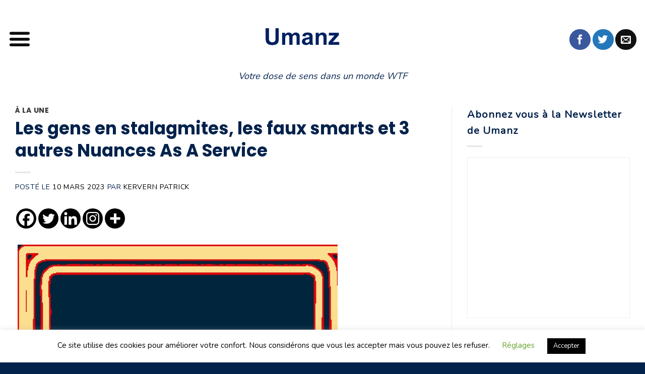

--- FILE ---
content_type: text/html; charset=UTF-8
request_url: https://umanz.fr/a-la-une/10/03/2023/les-gens-en-stalagmites-les-faux-smarts-et-3-autres-nuances-as-a-service
body_size: 30641
content:
<!DOCTYPE html>
<!--[if IE 9 ]> <html lang="fr-FR" class="ie9 loading-site no-js"> <![endif]-->
<!--[if IE 8 ]> <html lang="fr-FR" class="ie8 loading-site no-js"> <![endif]-->
<!--[if (gte IE 9)|!(IE)]><!--><html lang="fr-FR" class="loading-site no-js"> <!--<![endif]-->
<head>
	<meta charset="UTF-8" />
	<meta name="viewport" content="width=device-width, initial-scale=1.0, maximum-scale=1.0, user-scalable=no" />

<!-- Facebook Pixel Code -->
<script>
	!function(f,b,e,v,n,t,s)
	{if(f.fbq)return;n=f.fbq=function(){n.callMethod?
	n.callMethod.apply(n,arguments):n.queue.push(arguments)};
	if(!f._fbq)f._fbq=n;n.push=n;n.loaded=!0;n.version='2.0';
	n.queue=[];t=b.createElement(e);t.async=!0;
	t.src=v;s=b.getElementsByTagName(e)[0];
	s.parentNode.insertBefore(t,s)}(window,document,'script',
	'https://connect.facebook.net/en_US/fbevents.js');
	 fbq('init', '2055535974713638'); 
	fbq('track', 'PageView');
	</script>
	<noscript>
 	<img height="1" width="1" 
	src="https://www.facebook.com/tr?id=2055535974713638&ev=PageView
	&noscript=1"/>
	</noscript>
<!-- End Facebook Pixel Code -->

	<link rel="profile" href="https://gmpg.org/xfn/11" />
	<link rel="pingback" href="https://umanz.fr/xmlrpc.php" />

	<script>(function(html){html.className = html.className.replace(/\bno-js\b/,'js')})(document.documentElement);</script>
<meta name='robots' content='index, follow, max-image-preview:large, max-snippet:-1, max-video-preview:-1' />

	<!-- This site is optimized with the Yoast SEO plugin v26.7 - https://yoast.com/wordpress/plugins/seo/ -->
	<title>Les gens en stalagmites, les faux smarts et 3 autres Nuances As A Service - Umanz</title>
	<meta name="description" content="Les gens en stalagmites, les faux smarts et 3 autres Nuances As A Service" />
	<link rel="canonical" href="https://umanz.fr/a-la-une/10/03/2023/les-gens-en-stalagmites-les-faux-smarts-et-3-autres-nuances-as-a-service" />
	<meta property="og:locale" content="fr_FR" />
	<meta property="og:type" content="article" />
	<meta property="og:title" content="Les gens en stalagmites, les faux smarts et 3 autres Nuances As A Service - Umanz" />
	<meta property="og:description" content="Les gens en stalagmites, les faux smarts et 3 autres Nuances As A Service" />
	<meta property="og:url" content="https://umanz.fr/a-la-une/10/03/2023/les-gens-en-stalagmites-les-faux-smarts-et-3-autres-nuances-as-a-service" />
	<meta property="og:site_name" content="Umanz" />
	<meta property="article:publisher" content="https://www.facebook.com/umanzfr/" />
	<meta property="article:published_time" content="2023-03-10T09:55:30+00:00" />
	<meta property="article:modified_time" content="2023-11-08T12:55:05+00:00" />
	<meta property="og:image" content="https://umanz.fr/wp-content/uploads/2023/03/Nuances-as-a-service-V7.jpg" />
	<meta property="og:image:width" content="635" />
	<meta property="og:image:height" content="530" />
	<meta property="og:image:type" content="image/jpeg" />
	<meta name="author" content="Kervern Patrick" />
	<meta name="twitter:card" content="summary_large_image" />
	<meta name="twitter:creator" content="@umanz_fr" />
	<meta name="twitter:site" content="@umanz_fr" />
	<meta name="twitter:label1" content="Écrit par" />
	<meta name="twitter:data1" content="Kervern Patrick" />
	<meta name="twitter:label2" content="Durée de lecture estimée" />
	<meta name="twitter:data2" content="3 minutes" />
	<script type="application/ld+json" class="yoast-schema-graph">{"@context":"https://schema.org","@graph":[{"@type":"Article","@id":"https://umanz.fr/a-la-une/10/03/2023/les-gens-en-stalagmites-les-faux-smarts-et-3-autres-nuances-as-a-service#article","isPartOf":{"@id":"https://umanz.fr/a-la-une/10/03/2023/les-gens-en-stalagmites-les-faux-smarts-et-3-autres-nuances-as-a-service"},"author":{"name":"Kervern Patrick","@id":"https://umanz.fr/#/schema/person/1fe4a3048bc0f8d22ec94736c9571757"},"headline":"Les gens en stalagmites, les faux smarts et 3 autres Nuances As A Service","datePublished":"2023-03-10T09:55:30+00:00","dateModified":"2023-11-08T12:55:05+00:00","mainEntityOfPage":{"@id":"https://umanz.fr/a-la-une/10/03/2023/les-gens-en-stalagmites-les-faux-smarts-et-3-autres-nuances-as-a-service"},"wordCount":503,"publisher":{"@id":"https://umanz.fr/#organization"},"image":{"@id":"https://umanz.fr/a-la-une/10/03/2023/les-gens-en-stalagmites-les-faux-smarts-et-3-autres-nuances-as-a-service#primaryimage"},"thumbnailUrl":"https://umanz.fr/wp-content/uploads/2023/03/Nuances-as-a-service-V7.jpg","articleSection":["À La Une"],"inLanguage":"fr-FR"},{"@type":"WebPage","@id":"https://umanz.fr/a-la-une/10/03/2023/les-gens-en-stalagmites-les-faux-smarts-et-3-autres-nuances-as-a-service","url":"https://umanz.fr/a-la-une/10/03/2023/les-gens-en-stalagmites-les-faux-smarts-et-3-autres-nuances-as-a-service","name":"Les gens en stalagmites, les faux smarts et 3 autres Nuances As A Service - Umanz","isPartOf":{"@id":"https://umanz.fr/#website"},"primaryImageOfPage":{"@id":"https://umanz.fr/a-la-une/10/03/2023/les-gens-en-stalagmites-les-faux-smarts-et-3-autres-nuances-as-a-service#primaryimage"},"image":{"@id":"https://umanz.fr/a-la-une/10/03/2023/les-gens-en-stalagmites-les-faux-smarts-et-3-autres-nuances-as-a-service#primaryimage"},"thumbnailUrl":"https://umanz.fr/wp-content/uploads/2023/03/Nuances-as-a-service-V7.jpg","datePublished":"2023-03-10T09:55:30+00:00","dateModified":"2023-11-08T12:55:05+00:00","description":"Les gens en stalagmites, les faux smarts et 3 autres Nuances As A Service","breadcrumb":{"@id":"https://umanz.fr/a-la-une/10/03/2023/les-gens-en-stalagmites-les-faux-smarts-et-3-autres-nuances-as-a-service#breadcrumb"},"inLanguage":"fr-FR","potentialAction":[{"@type":"ReadAction","target":["https://umanz.fr/a-la-une/10/03/2023/les-gens-en-stalagmites-les-faux-smarts-et-3-autres-nuances-as-a-service"]}]},{"@type":"ImageObject","inLanguage":"fr-FR","@id":"https://umanz.fr/a-la-une/10/03/2023/les-gens-en-stalagmites-les-faux-smarts-et-3-autres-nuances-as-a-service#primaryimage","url":"https://umanz.fr/wp-content/uploads/2023/03/Nuances-as-a-service-V7.jpg","contentUrl":"https://umanz.fr/wp-content/uploads/2023/03/Nuances-as-a-service-V7.jpg","width":635,"height":530},{"@type":"BreadcrumbList","@id":"https://umanz.fr/a-la-une/10/03/2023/les-gens-en-stalagmites-les-faux-smarts-et-3-autres-nuances-as-a-service#breadcrumb","itemListElement":[{"@type":"ListItem","position":1,"name":"Accuell","item":"https://umanz.fr/"},{"@type":"ListItem","position":2,"name":"À La Une","item":"https://umanz.fr/category/a-la-une"},{"@type":"ListItem","position":3,"name":"Les gens en stalagmites, les faux smarts et 3 autres Nuances As A Service"}]},{"@type":"WebSite","@id":"https://umanz.fr/#website","url":"https://umanz.fr/","name":"Umanz","description":"Votre dose de sens dans un monde WTF","publisher":{"@id":"https://umanz.fr/#organization"},"potentialAction":[{"@type":"SearchAction","target":{"@type":"EntryPoint","urlTemplate":"https://umanz.fr/?s={search_term_string}"},"query-input":{"@type":"PropertyValueSpecification","valueRequired":true,"valueName":"search_term_string"}}],"inLanguage":"fr-FR"},{"@type":"Organization","@id":"https://umanz.fr/#organization","name":"Umanz","url":"https://umanz.fr/","logo":{"@type":"ImageObject","inLanguage":"fr-FR","@id":"https://umanz.fr/#/schema/logo/image/","url":"https://i0.wp.com/umanz.fr/wp-content/uploads/2020/05/Logo-rectangulaire-Umanz-google-actualite.png?fit=576%2C268&ssl=1","contentUrl":"https://i0.wp.com/umanz.fr/wp-content/uploads/2020/05/Logo-rectangulaire-Umanz-google-actualite.png?fit=576%2C268&ssl=1","width":576,"height":268,"caption":"Umanz"},"image":{"@id":"https://umanz.fr/#/schema/logo/image/"},"sameAs":["https://www.facebook.com/umanzfr/","https://x.com/umanz_fr"]},{"@type":"Person","@id":"https://umanz.fr/#/schema/person/1fe4a3048bc0f8d22ec94736c9571757","name":"Kervern Patrick","image":{"@type":"ImageObject","inLanguage":"fr-FR","@id":"https://umanz.fr/#/schema/person/image/","url":"https://secure.gravatar.com/avatar/8dec17f12375dd87b1c74faacd6c382f88b30421caf4faa25aba17e5a9ed7754?s=96&d=mm&r=g","contentUrl":"https://secure.gravatar.com/avatar/8dec17f12375dd87b1c74faacd6c382f88b30421caf4faa25aba17e5a9ed7754?s=96&d=mm&r=g","caption":"Kervern Patrick"},"sameAs":["https://www.umanz.fr"],"url":"https://umanz.fr/author/tilouloutchipap071634"}]}</script>
	<!-- / Yoast SEO plugin. -->


<link rel='dns-prefetch' href='//stats.wp.com' />
<link rel="alternate" type="application/rss+xml" title="Umanz &raquo; Flux" href="https://umanz.fr/feed" />
<link rel="alternate" type="application/rss+xml" title="Umanz &raquo; Flux des commentaires" href="https://umanz.fr/comments/feed" />
<script type="text/javascript" id="wpp-js" src="https://umanz.fr/wp-content/plugins/wordpress-popular-posts/assets/js/wpp.min.js?ver=7.3.6" data-sampling="0" data-sampling-rate="100" data-api-url="https://umanz.fr/wp-json/wordpress-popular-posts" data-post-id="11533" data-token="1456940c69" data-lang="0" data-debug="0"></script>
<link rel="alternate" title="oEmbed (JSON)" type="application/json+oembed" href="https://umanz.fr/wp-json/oembed/1.0/embed?url=https%3A%2F%2Fumanz.fr%2Fa-la-une%2F10%2F03%2F2023%2Fles-gens-en-stalagmites-les-faux-smarts-et-3-autres-nuances-as-a-service" />
<link rel="alternate" title="oEmbed (XML)" type="text/xml+oembed" href="https://umanz.fr/wp-json/oembed/1.0/embed?url=https%3A%2F%2Fumanz.fr%2Fa-la-une%2F10%2F03%2F2023%2Fles-gens-en-stalagmites-les-faux-smarts-et-3-autres-nuances-as-a-service&#038;format=xml" />
<style id='wp-img-auto-sizes-contain-inline-css' type='text/css'>
img:is([sizes=auto i],[sizes^="auto," i]){contain-intrinsic-size:3000px 1500px}
/*# sourceURL=wp-img-auto-sizes-contain-inline-css */
</style>
<style id='wp-emoji-styles-inline-css' type='text/css'>

	img.wp-smiley, img.emoji {
		display: inline !important;
		border: none !important;
		box-shadow: none !important;
		height: 1em !important;
		width: 1em !important;
		margin: 0 0.07em !important;
		vertical-align: -0.1em !important;
		background: none !important;
		padding: 0 !important;
	}
/*# sourceURL=wp-emoji-styles-inline-css */
</style>
<style id='wp-block-library-inline-css' type='text/css'>
:root{--wp-block-synced-color:#7a00df;--wp-block-synced-color--rgb:122,0,223;--wp-bound-block-color:var(--wp-block-synced-color);--wp-editor-canvas-background:#ddd;--wp-admin-theme-color:#007cba;--wp-admin-theme-color--rgb:0,124,186;--wp-admin-theme-color-darker-10:#006ba1;--wp-admin-theme-color-darker-10--rgb:0,107,160.5;--wp-admin-theme-color-darker-20:#005a87;--wp-admin-theme-color-darker-20--rgb:0,90,135;--wp-admin-border-width-focus:2px}@media (min-resolution:192dpi){:root{--wp-admin-border-width-focus:1.5px}}.wp-element-button{cursor:pointer}:root .has-very-light-gray-background-color{background-color:#eee}:root .has-very-dark-gray-background-color{background-color:#313131}:root .has-very-light-gray-color{color:#eee}:root .has-very-dark-gray-color{color:#313131}:root .has-vivid-green-cyan-to-vivid-cyan-blue-gradient-background{background:linear-gradient(135deg,#00d084,#0693e3)}:root .has-purple-crush-gradient-background{background:linear-gradient(135deg,#34e2e4,#4721fb 50%,#ab1dfe)}:root .has-hazy-dawn-gradient-background{background:linear-gradient(135deg,#faaca8,#dad0ec)}:root .has-subdued-olive-gradient-background{background:linear-gradient(135deg,#fafae1,#67a671)}:root .has-atomic-cream-gradient-background{background:linear-gradient(135deg,#fdd79a,#004a59)}:root .has-nightshade-gradient-background{background:linear-gradient(135deg,#330968,#31cdcf)}:root .has-midnight-gradient-background{background:linear-gradient(135deg,#020381,#2874fc)}:root{--wp--preset--font-size--normal:16px;--wp--preset--font-size--huge:42px}.has-regular-font-size{font-size:1em}.has-larger-font-size{font-size:2.625em}.has-normal-font-size{font-size:var(--wp--preset--font-size--normal)}.has-huge-font-size{font-size:var(--wp--preset--font-size--huge)}.has-text-align-center{text-align:center}.has-text-align-left{text-align:left}.has-text-align-right{text-align:right}.has-fit-text{white-space:nowrap!important}#end-resizable-editor-section{display:none}.aligncenter{clear:both}.items-justified-left{justify-content:flex-start}.items-justified-center{justify-content:center}.items-justified-right{justify-content:flex-end}.items-justified-space-between{justify-content:space-between}.screen-reader-text{border:0;clip-path:inset(50%);height:1px;margin:-1px;overflow:hidden;padding:0;position:absolute;width:1px;word-wrap:normal!important}.screen-reader-text:focus{background-color:#ddd;clip-path:none;color:#444;display:block;font-size:1em;height:auto;left:5px;line-height:normal;padding:15px 23px 14px;text-decoration:none;top:5px;width:auto;z-index:100000}html :where(.has-border-color){border-style:solid}html :where([style*=border-top-color]){border-top-style:solid}html :where([style*=border-right-color]){border-right-style:solid}html :where([style*=border-bottom-color]){border-bottom-style:solid}html :where([style*=border-left-color]){border-left-style:solid}html :where([style*=border-width]){border-style:solid}html :where([style*=border-top-width]){border-top-style:solid}html :where([style*=border-right-width]){border-right-style:solid}html :where([style*=border-bottom-width]){border-bottom-style:solid}html :where([style*=border-left-width]){border-left-style:solid}html :where(img[class*=wp-image-]){height:auto;max-width:100%}:where(figure){margin:0 0 1em}html :where(.is-position-sticky){--wp-admin--admin-bar--position-offset:var(--wp-admin--admin-bar--height,0px)}@media screen and (max-width:600px){html :where(.is-position-sticky){--wp-admin--admin-bar--position-offset:0px}}

/*# sourceURL=wp-block-library-inline-css */
</style><style id='global-styles-inline-css' type='text/css'>
:root{--wp--preset--aspect-ratio--square: 1;--wp--preset--aspect-ratio--4-3: 4/3;--wp--preset--aspect-ratio--3-4: 3/4;--wp--preset--aspect-ratio--3-2: 3/2;--wp--preset--aspect-ratio--2-3: 2/3;--wp--preset--aspect-ratio--16-9: 16/9;--wp--preset--aspect-ratio--9-16: 9/16;--wp--preset--color--black: #000000;--wp--preset--color--cyan-bluish-gray: #abb8c3;--wp--preset--color--white: #ffffff;--wp--preset--color--pale-pink: #f78da7;--wp--preset--color--vivid-red: #cf2e2e;--wp--preset--color--luminous-vivid-orange: #ff6900;--wp--preset--color--luminous-vivid-amber: #fcb900;--wp--preset--color--light-green-cyan: #7bdcb5;--wp--preset--color--vivid-green-cyan: #00d084;--wp--preset--color--pale-cyan-blue: #8ed1fc;--wp--preset--color--vivid-cyan-blue: #0693e3;--wp--preset--color--vivid-purple: #9b51e0;--wp--preset--gradient--vivid-cyan-blue-to-vivid-purple: linear-gradient(135deg,rgb(6,147,227) 0%,rgb(155,81,224) 100%);--wp--preset--gradient--light-green-cyan-to-vivid-green-cyan: linear-gradient(135deg,rgb(122,220,180) 0%,rgb(0,208,130) 100%);--wp--preset--gradient--luminous-vivid-amber-to-luminous-vivid-orange: linear-gradient(135deg,rgb(252,185,0) 0%,rgb(255,105,0) 100%);--wp--preset--gradient--luminous-vivid-orange-to-vivid-red: linear-gradient(135deg,rgb(255,105,0) 0%,rgb(207,46,46) 100%);--wp--preset--gradient--very-light-gray-to-cyan-bluish-gray: linear-gradient(135deg,rgb(238,238,238) 0%,rgb(169,184,195) 100%);--wp--preset--gradient--cool-to-warm-spectrum: linear-gradient(135deg,rgb(74,234,220) 0%,rgb(151,120,209) 20%,rgb(207,42,186) 40%,rgb(238,44,130) 60%,rgb(251,105,98) 80%,rgb(254,248,76) 100%);--wp--preset--gradient--blush-light-purple: linear-gradient(135deg,rgb(255,206,236) 0%,rgb(152,150,240) 100%);--wp--preset--gradient--blush-bordeaux: linear-gradient(135deg,rgb(254,205,165) 0%,rgb(254,45,45) 50%,rgb(107,0,62) 100%);--wp--preset--gradient--luminous-dusk: linear-gradient(135deg,rgb(255,203,112) 0%,rgb(199,81,192) 50%,rgb(65,88,208) 100%);--wp--preset--gradient--pale-ocean: linear-gradient(135deg,rgb(255,245,203) 0%,rgb(182,227,212) 50%,rgb(51,167,181) 100%);--wp--preset--gradient--electric-grass: linear-gradient(135deg,rgb(202,248,128) 0%,rgb(113,206,126) 100%);--wp--preset--gradient--midnight: linear-gradient(135deg,rgb(2,3,129) 0%,rgb(40,116,252) 100%);--wp--preset--font-size--small: 13px;--wp--preset--font-size--medium: 20px;--wp--preset--font-size--large: 36px;--wp--preset--font-size--x-large: 42px;--wp--preset--spacing--20: 0.44rem;--wp--preset--spacing--30: 0.67rem;--wp--preset--spacing--40: 1rem;--wp--preset--spacing--50: 1.5rem;--wp--preset--spacing--60: 2.25rem;--wp--preset--spacing--70: 3.38rem;--wp--preset--spacing--80: 5.06rem;--wp--preset--shadow--natural: 6px 6px 9px rgba(0, 0, 0, 0.2);--wp--preset--shadow--deep: 12px 12px 50px rgba(0, 0, 0, 0.4);--wp--preset--shadow--sharp: 6px 6px 0px rgba(0, 0, 0, 0.2);--wp--preset--shadow--outlined: 6px 6px 0px -3px rgb(255, 255, 255), 6px 6px rgb(0, 0, 0);--wp--preset--shadow--crisp: 6px 6px 0px rgb(0, 0, 0);}:where(.is-layout-flex){gap: 0.5em;}:where(.is-layout-grid){gap: 0.5em;}body .is-layout-flex{display: flex;}.is-layout-flex{flex-wrap: wrap;align-items: center;}.is-layout-flex > :is(*, div){margin: 0;}body .is-layout-grid{display: grid;}.is-layout-grid > :is(*, div){margin: 0;}:where(.wp-block-columns.is-layout-flex){gap: 2em;}:where(.wp-block-columns.is-layout-grid){gap: 2em;}:where(.wp-block-post-template.is-layout-flex){gap: 1.25em;}:where(.wp-block-post-template.is-layout-grid){gap: 1.25em;}.has-black-color{color: var(--wp--preset--color--black) !important;}.has-cyan-bluish-gray-color{color: var(--wp--preset--color--cyan-bluish-gray) !important;}.has-white-color{color: var(--wp--preset--color--white) !important;}.has-pale-pink-color{color: var(--wp--preset--color--pale-pink) !important;}.has-vivid-red-color{color: var(--wp--preset--color--vivid-red) !important;}.has-luminous-vivid-orange-color{color: var(--wp--preset--color--luminous-vivid-orange) !important;}.has-luminous-vivid-amber-color{color: var(--wp--preset--color--luminous-vivid-amber) !important;}.has-light-green-cyan-color{color: var(--wp--preset--color--light-green-cyan) !important;}.has-vivid-green-cyan-color{color: var(--wp--preset--color--vivid-green-cyan) !important;}.has-pale-cyan-blue-color{color: var(--wp--preset--color--pale-cyan-blue) !important;}.has-vivid-cyan-blue-color{color: var(--wp--preset--color--vivid-cyan-blue) !important;}.has-vivid-purple-color{color: var(--wp--preset--color--vivid-purple) !important;}.has-black-background-color{background-color: var(--wp--preset--color--black) !important;}.has-cyan-bluish-gray-background-color{background-color: var(--wp--preset--color--cyan-bluish-gray) !important;}.has-white-background-color{background-color: var(--wp--preset--color--white) !important;}.has-pale-pink-background-color{background-color: var(--wp--preset--color--pale-pink) !important;}.has-vivid-red-background-color{background-color: var(--wp--preset--color--vivid-red) !important;}.has-luminous-vivid-orange-background-color{background-color: var(--wp--preset--color--luminous-vivid-orange) !important;}.has-luminous-vivid-amber-background-color{background-color: var(--wp--preset--color--luminous-vivid-amber) !important;}.has-light-green-cyan-background-color{background-color: var(--wp--preset--color--light-green-cyan) !important;}.has-vivid-green-cyan-background-color{background-color: var(--wp--preset--color--vivid-green-cyan) !important;}.has-pale-cyan-blue-background-color{background-color: var(--wp--preset--color--pale-cyan-blue) !important;}.has-vivid-cyan-blue-background-color{background-color: var(--wp--preset--color--vivid-cyan-blue) !important;}.has-vivid-purple-background-color{background-color: var(--wp--preset--color--vivid-purple) !important;}.has-black-border-color{border-color: var(--wp--preset--color--black) !important;}.has-cyan-bluish-gray-border-color{border-color: var(--wp--preset--color--cyan-bluish-gray) !important;}.has-white-border-color{border-color: var(--wp--preset--color--white) !important;}.has-pale-pink-border-color{border-color: var(--wp--preset--color--pale-pink) !important;}.has-vivid-red-border-color{border-color: var(--wp--preset--color--vivid-red) !important;}.has-luminous-vivid-orange-border-color{border-color: var(--wp--preset--color--luminous-vivid-orange) !important;}.has-luminous-vivid-amber-border-color{border-color: var(--wp--preset--color--luminous-vivid-amber) !important;}.has-light-green-cyan-border-color{border-color: var(--wp--preset--color--light-green-cyan) !important;}.has-vivid-green-cyan-border-color{border-color: var(--wp--preset--color--vivid-green-cyan) !important;}.has-pale-cyan-blue-border-color{border-color: var(--wp--preset--color--pale-cyan-blue) !important;}.has-vivid-cyan-blue-border-color{border-color: var(--wp--preset--color--vivid-cyan-blue) !important;}.has-vivid-purple-border-color{border-color: var(--wp--preset--color--vivid-purple) !important;}.has-vivid-cyan-blue-to-vivid-purple-gradient-background{background: var(--wp--preset--gradient--vivid-cyan-blue-to-vivid-purple) !important;}.has-light-green-cyan-to-vivid-green-cyan-gradient-background{background: var(--wp--preset--gradient--light-green-cyan-to-vivid-green-cyan) !important;}.has-luminous-vivid-amber-to-luminous-vivid-orange-gradient-background{background: var(--wp--preset--gradient--luminous-vivid-amber-to-luminous-vivid-orange) !important;}.has-luminous-vivid-orange-to-vivid-red-gradient-background{background: var(--wp--preset--gradient--luminous-vivid-orange-to-vivid-red) !important;}.has-very-light-gray-to-cyan-bluish-gray-gradient-background{background: var(--wp--preset--gradient--very-light-gray-to-cyan-bluish-gray) !important;}.has-cool-to-warm-spectrum-gradient-background{background: var(--wp--preset--gradient--cool-to-warm-spectrum) !important;}.has-blush-light-purple-gradient-background{background: var(--wp--preset--gradient--blush-light-purple) !important;}.has-blush-bordeaux-gradient-background{background: var(--wp--preset--gradient--blush-bordeaux) !important;}.has-luminous-dusk-gradient-background{background: var(--wp--preset--gradient--luminous-dusk) !important;}.has-pale-ocean-gradient-background{background: var(--wp--preset--gradient--pale-ocean) !important;}.has-electric-grass-gradient-background{background: var(--wp--preset--gradient--electric-grass) !important;}.has-midnight-gradient-background{background: var(--wp--preset--gradient--midnight) !important;}.has-small-font-size{font-size: var(--wp--preset--font-size--small) !important;}.has-medium-font-size{font-size: var(--wp--preset--font-size--medium) !important;}.has-large-font-size{font-size: var(--wp--preset--font-size--large) !important;}.has-x-large-font-size{font-size: var(--wp--preset--font-size--x-large) !important;}
/*# sourceURL=global-styles-inline-css */
</style>

<style id='classic-theme-styles-inline-css' type='text/css'>
/*! This file is auto-generated */
.wp-block-button__link{color:#fff;background-color:#32373c;border-radius:9999px;box-shadow:none;text-decoration:none;padding:calc(.667em + 2px) calc(1.333em + 2px);font-size:1.125em}.wp-block-file__button{background:#32373c;color:#fff;text-decoration:none}
/*# sourceURL=/wp-includes/css/classic-themes.min.css */
</style>
<link rel='stylesheet' id='contact-form-7-css' href='https://umanz.fr/wp-content/plugins/contact-form-7/includes/css/styles.css' type='text/css' media='all' />
<style id='contact-form-7-inline-css' type='text/css'>
.wpcf7 .wpcf7-recaptcha iframe {margin-bottom: 0;}.wpcf7 .wpcf7-recaptcha[data-align="center"] > div {margin: 0 auto;}.wpcf7 .wpcf7-recaptcha[data-align="right"] > div {margin: 0 0 0 auto;}
/*# sourceURL=contact-form-7-inline-css */
</style>
<link rel='stylesheet' id='cookie-law-info-css' href='https://umanz.fr/wp-content/plugins/cookie-law-info/legacy/public/css/cookie-law-info-public.css' type='text/css' media='all' />
<link rel='stylesheet' id='cookie-law-info-gdpr-css' href='https://umanz.fr/wp-content/plugins/cookie-law-info/legacy/public/css/cookie-law-info-gdpr.css' type='text/css' media='all' />
<link rel='stylesheet' id='dashicons-css' href='https://umanz.fr/wp-includes/css/dashicons.min.css' type='text/css' media='all' />
<link rel='stylesheet' id='wpse_front_styles-css' href='https://umanz.fr/wp-content/plugins/wp-smart-editor/css/front_styles.css' type='text/css' media='all' />
<link rel='stylesheet' id='wpse_custom_styles-css' href='https://umanz.fr/wp-content/plugins/wp-smart-editor/css/customstyles/custom_styles.css' type='text/css' media='all' />
<link rel='stylesheet' id='wpse_qtip_css-css' href='https://umanz.fr/wp-content/plugins/wp-smart-editor/css/jquery.qtip.css' type='text/css' media='all' />
<link rel='stylesheet' id='wordpress-popular-posts-css-css' href='https://umanz.fr/wp-content/plugins/wordpress-popular-posts/assets/css/wpp.css' type='text/css' media='all' />
<link rel='stylesheet' id='flatsome-icons-css' href='https://umanz.fr/wp-content/themes/flatsome/assets/css/fl-icons.css' type='text/css' media='all' />
<link rel='stylesheet' id='heateor_sss_frontend_css-css' href='https://umanz.fr/wp-content/plugins/sassy-social-share/public/css/sassy-social-share-public.css' type='text/css' media='all' />
<style id='heateor_sss_frontend_css-inline-css' type='text/css'>
.heateor_sss_button_instagram span.heateor_sss_svg,a.heateor_sss_instagram span.heateor_sss_svg{background:radial-gradient(circle at 30% 107%,#fdf497 0,#fdf497 5%,#fd5949 45%,#d6249f 60%,#285aeb 90%)}div.heateor_sss_horizontal_sharing a.heateor_sss_button_instagram span{background:#000000!important;}div.heateor_sss_standard_follow_icons_container a.heateor_sss_button_instagram span{background:#000000}div.heateor_sss_vertical_sharing  a.heateor_sss_button_instagram span{background:#000000!important;}div.heateor_sss_floating_follow_icons_container a.heateor_sss_button_instagram span{background:#000000}.heateor_sss_horizontal_sharing .heateor_sss_svg,.heateor_sss_standard_follow_icons_container .heateor_sss_svg{background-color:#000000!important;background:#000000!important;color:#fff;border-width:0px;border-style:solid;border-color:transparent}.heateor_sss_horizontal_sharing .heateorSssTCBackground{color:#666}.heateor_sss_horizontal_sharing span.heateor_sss_svg:hover,.heateor_sss_standard_follow_icons_container span.heateor_sss_svg:hover{border-color:transparent;}.heateor_sss_vertical_sharing span.heateor_sss_svg,.heateor_sss_floating_follow_icons_container span.heateor_sss_svg{background-color:#000000!important;background:#000000!important;color:#fff;border-width:0px;border-style:solid;border-color:transparent;}.heateor_sss_vertical_sharing .heateorSssTCBackground{color:#666;}.heateor_sss_vertical_sharing span.heateor_sss_svg:hover,.heateor_sss_floating_follow_icons_container span.heateor_sss_svg:hover{border-color:transparent;}@media screen and (max-width:783px) {.heateor_sss_vertical_sharing{display:none!important}}
/*# sourceURL=heateor_sss_frontend_css-inline-css */
</style>
<link rel='stylesheet' id='flatsome-main-css' href='https://umanz.fr/wp-content/themes/flatsome/assets/css/flatsome.css' type='text/css' media='all' />
<link rel='stylesheet' id='flatsome-style-css' href='https://umanz.fr/wp-content/themes/flatsome-child/style.css' type='text/css' media='all' />
<script type="text/javascript" src="https://umanz.fr/wp-includes/js/jquery/jquery.min.js" id="jquery-core-js"></script>
<script type="text/javascript" src="https://umanz.fr/wp-includes/js/jquery/jquery-migrate.min.js" id="jquery-migrate-js"></script>
<script type="text/javascript" src="https://umanz.fr/wp-content/themes/flatsome-child/js/umanz.js?time=1769102893" id="js-file-js"></script>
<script type="text/javascript" id="cookie-law-info-js-extra">
/* <![CDATA[ */
var Cli_Data = {"nn_cookie_ids":[],"cookielist":[],"non_necessary_cookies":[],"ccpaEnabled":"","ccpaRegionBased":"","ccpaBarEnabled":"","strictlyEnabled":["necessary","obligatoire"],"ccpaType":"gdpr","js_blocking":"","custom_integration":"","triggerDomRefresh":"","secure_cookies":""};
var cli_cookiebar_settings = {"animate_speed_hide":"500","animate_speed_show":"500","background":"#FFF","border":"#b1a6a6c2","border_on":"","button_1_button_colour":"#000","button_1_button_hover":"#000000","button_1_link_colour":"#fff","button_1_as_button":"1","button_1_new_win":"","button_2_button_colour":"#333","button_2_button_hover":"#292929","button_2_link_colour":"#444","button_2_as_button":"","button_2_hidebar":"","button_3_button_colour":"#000","button_3_button_hover":"#000000","button_3_link_colour":"#fff","button_3_as_button":"1","button_3_new_win":"","button_4_button_colour":"#000","button_4_button_hover":"#000000","button_4_link_colour":"#62a329","button_4_as_button":"","button_7_button_colour":"#61a229","button_7_button_hover":"#4e8221","button_7_link_colour":"#fff","button_7_as_button":"1","button_7_new_win":"","font_family":"inherit","header_fix":"","notify_animate_hide":"","notify_animate_show":"","notify_div_id":"#cookie-law-info-bar","notify_position_horizontal":"right","notify_position_vertical":"bottom","scroll_close":"","scroll_close_reload":"","accept_close_reload":"","reject_close_reload":"","showagain_tab":"1","showagain_background":"#fff","showagain_border":"#000","showagain_div_id":"#cookie-law-info-again","showagain_x_position":"100px","text":"#000","show_once_yn":"","show_once":"10000","logging_on":"","as_popup":"","popup_overlay":"1","bar_heading_text":"","cookie_bar_as":"banner","popup_showagain_position":"bottom-right","widget_position":"left"};
var log_object = {"ajax_url":"https://umanz.fr/wp-admin/admin-ajax.php"};
//# sourceURL=cookie-law-info-js-extra
/* ]]> */
</script>
<script type="text/javascript" src="https://umanz.fr/wp-content/plugins/cookie-law-info/legacy/public/js/cookie-law-info-public.js" id="cookie-law-info-js"></script>
<script type="text/javascript" src="https://umanz.fr/wp-content/plugins/wp-smart-editor/js/jquery.qtip.min.js" id="wpse_qtip-js"></script>
<script type="text/javascript" src="https://umanz.fr/wp-content/plugins/wp-smart-editor/js/frontend_tooltip.js" id="wpse_custom_tooltip-js"></script>
<link rel="https://api.w.org/" href="https://umanz.fr/wp-json/" /><link rel="alternate" title="JSON" type="application/json" href="https://umanz.fr/wp-json/wp/v2/posts/11533" /><link rel="EditURI" type="application/rsd+xml" title="RSD" href="https://umanz.fr/xmlrpc.php?rsd" />
<meta name="generator" content="WordPress 6.9" />
<link rel='shortlink' href='https://umanz.fr/?p=11533' />
	<style>img#wpstats{display:none}</style>
		            <style id="wpp-loading-animation-styles">@-webkit-keyframes bgslide{from{background-position-x:0}to{background-position-x:-200%}}@keyframes bgslide{from{background-position-x:0}to{background-position-x:-200%}}.wpp-widget-block-placeholder,.wpp-shortcode-placeholder{margin:0 auto;width:60px;height:3px;background:#dd3737;background:linear-gradient(90deg,#dd3737 0%,#571313 10%,#dd3737 100%);background-size:200% auto;border-radius:3px;-webkit-animation:bgslide 1s infinite linear;animation:bgslide 1s infinite linear}</style>
            <style>.bg{opacity: 0; transition: opacity 1s; -webkit-transition: opacity 1s;} .bg-loaded{opacity: 1;}</style><!--[if IE]><link rel="stylesheet" type="text/css" href="https://umanz.fr/wp-content/themes/flatsome/assets/css/ie-fallback.css"><script src="//cdnjs.cloudflare.com/ajax/libs/html5shiv/3.6.1/html5shiv.js"></script><script>var head = document.getElementsByTagName('head')[0],style = document.createElement('style');style.type = 'text/css';style.styleSheet.cssText = ':before,:after{content:none !important';head.appendChild(style);setTimeout(function(){head.removeChild(style);}, 0);</script><script src="https://umanz.fr/wp-content/themes/flatsome/assets/libs/ie-flexibility.js"></script><![endif]-->    <script type="text/javascript">
    WebFontConfig = {
      google: { families: [ "Poppins:regular,regular","Nunito:regular,regular","Poppins:regular,700","Montserrat", ] }
    };
    (function() {
      var wf = document.createElement('script');
      wf.src = 'https://ajax.googleapis.com/ajax/libs/webfont/1/webfont.js';
      wf.type = 'text/javascript';
      wf.async = 'true';
      var s = document.getElementsByTagName('script')[0];
      s.parentNode.insertBefore(wf, s);
    })(); </script>
  <script>
  (function(i,s,o,g,r,a,m){i['GoogleAnalyticsObject']=r;i[r]=i[r]||function(){
  (i[r].q=i[r].q||[]).push(arguments)},i[r].l=1*new Date();a=s.createElement(o),
  m=s.getElementsByTagName(o)[0];a.async=1;a.src=g;m.parentNode.insertBefore(a,m)
  })(window,document,'script','https://www.google-analytics.com/analytics.js','ga');

  ga('create', 'UA-101651085-1', 'auto');
  ga('send', 'pageview');

</script>

<!-- Facebook Pixel Code -->
<script>
!function(f,b,e,v,n,t,s)
{if(f.fbq)return;n=f.fbq=function(){n.callMethod?
n.callMethod.apply(n,arguments):n.queue.push(arguments)};
if(!f._fbq)f._fbq=n;n.push=n;n.loaded=!0;n.version='2.0';
n.queue=[];t=b.createElement(e);t.async=!0;
t.src=v;s=b.getElementsByTagName(e)[0];
s.parentNode.insertBefore(t,s)}(window,document,'script',
'https://connect.facebook.net/en_US/fbevents.js');
 fbq('init', '2055535974713638'); 
fbq('track', 'PageView');
</script>
<noscript>
 <img height="1" width="1" 
src="https://www.facebook.com/tr?id=2055535974713638&ev=PageView
&noscript=1"/>
</noscript>
<!-- End Facebook Pixel Code --><link rel="icon" href="https://umanz.fr/wp-content/uploads/2020/05/cropped-icone-pour-onglet-site-web-32x32.png" sizes="32x32" />
<link rel="icon" href="https://umanz.fr/wp-content/uploads/2020/05/cropped-icone-pour-onglet-site-web-192x192.png" sizes="192x192" />
<link rel="apple-touch-icon" href="https://umanz.fr/wp-content/uploads/2020/05/cropped-icone-pour-onglet-site-web-180x180.png" />
<meta name="msapplication-TileImage" content="https://umanz.fr/wp-content/uploads/2020/05/cropped-icone-pour-onglet-site-web-270x270.png" />
<style id="custom-css" type="text/css">:root {--primary-color: #446084;}/* Site Width */.full-width .ubermenu-nav, .container, .row{max-width: 1336px}.row.row-collapse{max-width: 1306px}.row.row-small{max-width: 1328.5px}.row.row-large{max-width: 1366px}.header-main{height: 97px}#logo img{max-height: 97px}#logo{width:337px;}#logo a{max-width:260px;}.header-bottom{min-height: 55px}.header-top{min-height: 30px}.transparent .header-main{height: 206px}.transparent #logo img{max-height: 206px}.has-transparent + .page-title:first-of-type,.has-transparent + #main > .page-title,.has-transparent + #main > div > .page-title,.has-transparent + #main .page-header-wrapper:first-of-type .page-title{padding-top: 206px;}.header.show-on-scroll,.stuck .header-main{height:120px!important}.stuck #logo img{max-height: 120px!important}.header-bg-color, .header-wrapper {background-color: rgba(12,1,0,0)}.header-bottom {background-color: rgba(241,241,241,0)}.stuck .header-main .nav > li > a{line-height: 50px }@media (max-width: 549px) {.header-main{height: 110px}#logo img{max-height: 110px}}.nav-dropdown{font-size:100%}.header-top{background-color:#ffffff!important;}body{font-size: 126%;}@media screen and (max-width: 549px){body{font-size: 124%;}}body{font-family:"Nunito", sans-serif}body{font-weight: 0}body{color: #03224c}.nav > li > a {font-family:"Poppins", sans-serif;}.nav > li > a {font-weight: 700;}h1,h2,h3,h4,h5,h6,.heading-font, .off-canvas-center .nav-sidebar.nav-vertical > li > a{font-family: "Poppins", sans-serif;}h1,h2,h3,h4,h5,h6,.heading-font,.banner h1,.banner h2{font-weight: 0;}h1,h2,h3,h4,h5,h6,.heading-font{color: #03224c;}.breadcrumbs{text-transform: none;}button,.button{text-transform: none;}.nav > li > a, .links > li > a{text-transform: none;}.section-title span{text-transform: none;}h3.widget-title,span.widget-title{text-transform: none;}.alt-font{font-family: "Montserrat", sans-serif;}.header:not(.transparent) .header-nav.nav > li > a:hover,.header:not(.transparent) .header-nav.nav > li.active > a,.header:not(.transparent) .header-nav.nav > li.current > a,.header:not(.transparent) .header-nav.nav > li > a.active,.header:not(.transparent) .header-nav.nav > li > a.current{color: #ffffff;}.header-nav.nav-line-bottom > li > a:before,.header-nav.nav-line-grow > li > a:before,.header-nav.nav-line > li > a:before,.header-nav.nav-box > li > a:hover,.header-nav.nav-box > li.active > a,.header-nav.nav-pills > li > a:hover,.header-nav.nav-pills > li.active > a{color:#FFF!important;background-color: #ffffff;}a{color: #000000;}.header-main .social-icons,.header-main .cart-icon strong,.header-main .menu-title,.header-main .header-button > .button.is-outline,.header-main .nav > li > a > i:not(.icon-angle-down){color: #0c0c0c!important;}.header-main .header-button > .button.is-outline,.header-main .cart-icon strong:after,.header-main .cart-icon strong{border-color: #0c0c0c!important;}.header-main .header-button > .button:not(.is-outline){background-color: #0c0c0c!important;}.header-main .current-dropdown .cart-icon strong,.header-main .header-button > .button:hover,.header-main .header-button > .button:hover i,.header-main .header-button > .button:hover span{color:#FFF!important;}.header-main .menu-title:hover,.header-main .social-icons a:hover,.header-main .header-button > .button.is-outline:hover,.header-main .nav > li > a:hover > i:not(.icon-angle-down){color: #0c0c0c!important;}.header-main .current-dropdown .cart-icon strong,.header-main .header-button > .button:hover{background-color: #0c0c0c!important;}.header-main .current-dropdown .cart-icon strong:after,.header-main .current-dropdown .cart-icon strong,.header-main .header-button > .button:hover{border-color: #0c0c0c!important;}.absolute-footer, html{background-color: #03224c}/* Custom CSS *//*Theme Name: Flatsome ChildDescription: This is a child theme for Flatsome ThemeCustomize by: WebfreelancePHAuthor: UX ThemesTemplate: flatsomeVersion: 3.0*//*************** ADD CUSTOM CSS HERE. ***************/.heateor_sss_sharing_container {padding-bottom: 30px;}.entry-content {padding-top: 0em;padding-bottom: 1.5em;}.entry-content a {color: #106ea3;font-weight: 700;text-decoration: underline;}/*** HomePage ***/.section_1236464196, .section_611620444, .section_543959750 {padding-left: 0px !important;padding-right: 0px !important;}.section_611620444 .text-center {text-align: justify;}.section_543959750 .is-divider {visibility: hidden;}.quotescollection-quote .post-title,.quotescollection-quote .is-divider {display: none;}.jquery-modal.blocker.current{z-index: 9999; }.quotescollection-quote .from_the_blog_excerpt {font-style: italic;}.quotescollection-quote .section-content .row .post-item {margin: 15px 0px !important;}.icon-menu:before {font-size: 1.5em;font-weight: 700;}/*** Post ***/.hide-img {display: none;}.entry-image img {/* width: 25%; */max-width: 50%;display: none;}.format-video img {display: none;}/*** Hide date badge on the image **/.badge.absolute.top.post-date.badge-outline {display: none;}/*** Hide Meta (date & author) **/.entry-meta.uppercase.is-xsmall {display: content;}/*** Widgets ***/aside#sendgrid_nlvx_widget-2 {background: #008ba0;padding: 20px !important;color: #fff !important;}#sendgrid_nlvx_widget-2 .widget-title,label.sendgrid_mc_label.sendgrid_mc_label_email {color: #fff !important;}.inf-main h4 {font-size: 16px !important;}.inf-main .inf-submit {text-align: left !important;}.inf-main .inf-success p a {display: none !important;}#custom_html-5 .wpp-list li{list-style: none;margin: 0 0 1.2em 0;padding: 0 0 1em 0;border-bottom: #ddd 1px solid;}#custom_html-5 .wpp-list li a:hover {text-decoration: underline;}#custom_html-5 .wpp-list li .wpp-post-title {display: block;font-weight: bold;margin: 0 0 0.5em;font-size: 1.2em;line-height: 1.2;}#custom_html-5 .wpp-list .wpp-thumbnail-container {position: relative;margin-bottom: 0.8em;}#custom_html-5 .wpp-list li .wpp-thumbnail {overflow: hidden;display: block;float: none;margin: 0;width: 100%;height: auto;font-size: 0.8em;line-height: 1;background: #f0f0f0;border: none;}#custom_html-5 .wpp-list li .taxonomies a { color: #fff;}#custom_html-5 .wpp-list li .taxonomies {position: absolute;bottom: 0;left: 0;padding: 1em;color: #aaa;font-size: 0.7em;line-height: 1;background: rgba(0, 0, 0, 0.5);}#custom_html-5 .wpp-list li .taxonomies, .wpp-cardview-compact li .wpp-post-title {display: block;font-weight: bold;}#custom_html-5 .wpp-list li:last-of-type, #custom_html-5 .wpp-list li:only-child {margin: 0;padding: 0;border-bottom: none;}.inf-success h4 {text-align: center;}#custom_html-4 .widget-title,#custom_html-3 .widget-title,#custom_html-5 .widget-title,#custom_html-6 .widget-title,#wpp-2 .widget-title,#wpp-3 .widget-title,#wpp-4 .widget-title,#wpp-5 .widget-title {padding: 10px;display: block;text-align: center;color: #fff;}.ux-search-submit.submit-button.secondary{background: #03224c;/*#f1573f;*/}#wpp-2 .widget-title {background: #03224c;/*#f1573f;*/}#wpp-3 .widget-title {background: #03224c;/*#a93250;*/}#wpp-4 .widget-title {background: #03224c;/*#e5ab79;*/}#custom_html-4 .widget-title ,#custom_html-3 .widget-title ,#custom_html-6 .widget-title ,#custom_html-5 .widget-title ,#wpp-5 .widget-title {background: #03224c;/*#EC7063;*/}#text-3 .widget-title,#text-3.is-divider.small,#custom_html-4 .is-divider.small,#custom_html-6 .is-divider.small,#custom_html-3 .is-divider.small,#wpp-2 .is-divider.small,#wpp-3 .is-divider.small,#wpp-4 .is-divider.small,#wpp-5 .is-divider.small {display: none;}#custom_html-4 .wpp-excerpt,#custom_html-3 .wpp-excerpt,#custom_html-6 .wpp-excerpt,#wpp-3 .wpp-excerpt {margin-top: -3.5%;}#custom_html-6.widget .textwidget ul>li>a,#custom_html-4.widget .textwidget ul>li>a,#custom_html-3.widget .textwidget ul>li>a{padding: 6px 0;}#custom_html-4.widget .textwidget ul>li>a,#custom_html-3.widget .textwidget ul>li>a,#custom_html-6.widget .textwidget ul>li>a,#wpp-2.widget>ul>li>a,#wpp-3.widget>ul>li>a,#wpp-3 .wpp-excerpt,#wpp-4.widget>ul>li>a {display: block !important;font-size: 90%;color: #03224c;}#custom_html-4 img,#custom_html-3 img,#custom_html-6 img,#wpp-2 img,#wpp-3 img,#wpp-4 img {margin: 10px 15px 10px 0px !important;}/*** Top 10 ***/.t10 ul.wpp-list {padding: 0px !important;margin-left: -15px !important;}li.t10_list {padding: 5px 0px;border-bottom: 1px solid #dcdcdc;}li.t10_list:last-child { border-bottom: 0px solid #dcdcdc;}li.t10_list img {margin-right: 10px;}span.t10_list_title {font-weight: 700;letter-spacing: -.1px;}.t10_inspiration span.t10_list_title {font-weight: 400 !important;letter-spacing: -.1px;}@media screen and (min-width: 850px) {.large-9 {max-width: 70%;-webkit-flex-basis: 70%;-ms-flex-preferred-size: 70%;flex-basis: 70% !important;}.large-3 {max-width: 30% !important;-webkit-flex-basis: 30%;-ms-flex-preferred-size: 30%;flex-basis: 30% !important;}}/*** !@media screen and (min-width: 850px) ***/@media screen and (max-width: 549px) {.quotescollection-quote {padding: 0px !important;}.box-text.text-left {margin-bottom: 10px !important;}.quotescollection-quote .box-vertical .box-image {width: 25% !important;float: left;margin-right: 20px;}.header-main .social-icons, .header-main .cart-icon strong, .header-main .menu-title, .header-main .header-button > .button.is-outline, .header-main .nav > li > a > i:not(.icon-angle-down) {color: #03224c!important;}.quotescollection-quote .box-text.text-left {width: 68% !important;float: right !important;text-align: left !important;padding: 0px;}}/* Custom CSS Mobile */@media (max-width: 549px){.inf-main {width: 75%;}}.label-new.menu-item > a:after{content:"Nouveau";}.label-hot.menu-item > a:after{content:"Hot";}.label-sale.menu-item > a:after{content:"En action";}.label-popular.menu-item > a:after{content:"Populaire";}</style>		<style type="text/css" id="wp-custom-css">
			#cookie-law-info-again{display: none !important;}		</style>
		<!-- Google tag (gtag.js) -->
<script async src="https://www.googletagmanager.com/gtag/js?id=G-S7PJBXP3NL"></script>
<script>
  window.dataLayer = window.dataLayer || [];
  function gtag(){dataLayer.push(arguments);}
  gtag('js', new Date());

  gtag('config', 'G-S7PJBXP3NL');
</script>
	<script>(function(w,d,s,l,i){w[l]=w[l]||[];w[l].push({'gtm.start':
new Date().getTime(),event:'gtm.js'});var f=d.getElementsByTagName(s)[0],
j=d.createElement(s),dl=l!='dataLayer'?'&l='+l:'';j.async=true;j.src=
'https://www.googletagmanager.com/gtm.js?id='+i+dl;f.parentNode.insertBefore(j,f);
})(window,document,'script','dataLayer','GTM-58RVK3F');</script>
</head>

<body data-rsssl=1 class="wp-singular post-template-default single single-post postid-11533 single-format-standard wp-theme-flatsome wp-child-theme-flatsome-child full-width lightbox nav-dropdown-has-arrow">
<noscript><iframe src="https://www.googletagmanager.com/ns.html?id=GTM-58RVK3F" height="0" width="0" style="display:none;visibility:hidden"></iframe></noscript>

<a class="skip-link screen-reader-text" href="#main">Skip to content</a>

<div id="wrapper">


<header id="header" class="header ">
   <div class="header-wrapper">
	<div id="top-bar" class="header-top hide-for-sticky hide-for-medium">
    <div class="flex-row container">
      <div class="flex-col hide-for-medium flex-left">
          <ul class="nav nav-left medium-nav-center nav-small  nav-divided">
                        </ul>
      </div><!-- flex-col left -->

      <div class="flex-col hide-for-medium flex-center">
          <ul class="nav nav-center nav-small  nav-divided">
                        </ul>
      </div><!-- center -->

      <div class="flex-col hide-for-medium flex-right">
         <ul class="nav top-bar-nav nav-right nav-small  nav-divided">
                        </ul>
      </div><!-- .flex-col right -->

      
    </div><!-- .flex-row -->
</div><!-- #header-top -->
<div id="masthead" class="header-main show-logo-center hide-for-sticky">
      <div class="header-inner flex-row container logo-center medium-logo-center" role="navigation">

          <!-- Logo -->
          <div id="logo" class="flex-col logo">
            <!-- Header logo -->
<a href="https://umanz.fr/" title="Umanz - Votre dose de sens dans un monde WTF" rel="home">
    <img width="337" height="97" src="https://umanz.fr/wp-content/uploads/2020/05/Umanz-transparent.png" class="header_logo header-logo" alt="Umanz"/><img  width="337" height="97" src="https://umanz.fr/wp-content/uploads/2020/05/Umanz-transparent.png" class="header-logo-dark" alt="Umanz"/></a>
<p class="logo-tagline">Votre dose de sens dans un monde WTF</p>          </div>

          <!-- Mobile Left Elements -->
          <div class="flex-col show-for-medium flex-left">
            <ul class="mobile-nav nav nav-left ">
              <li class="nav-icon has-icon">
  		<a href="#" data-open="#main-menu" data-pos="left" data-bg="main-menu-overlay" data-color="" class="is-small" aria-controls="main-menu" aria-expanded="false">
		
		  <i class="icon-menu" ></i>
		  		</a>
	</li>            </ul>
          </div>

          <!-- Left Elements -->
          <div class="flex-col hide-for-medium flex-left
            ">
            <ul class="header-nav header-nav-main nav nav-left  nav-uppercase" >
              <li class="nav-icon has-icon">
  		<a href="#" data-open="#main-menu" data-pos="left" data-bg="main-menu-overlay" data-color="" class="is-small" aria-controls="main-menu" aria-expanded="false">
		
		  <i class="icon-menu" ></i>
		  		</a>
	</li>            </ul>
          </div>

          <!-- Right Elements -->
          <div class="flex-col hide-for-medium flex-right">
            <ul class="header-nav header-nav-main nav nav-right  nav-uppercase">
              <li class="html header-social-icons ml-0">
	<div class="social-icons follow-icons " ><a href="https://www.facebook.com/umanzfr/" target="_blank" data-label="Facebook"  rel="noopener noreferrer nofollow" class="icon primary button circle facebook tooltip" title="Nous suivre sur Facebook"><i class="icon-facebook" ></i></a><a href="https://twitter.com/umanz_fr" target="_blank"  data-label="Twitter"  rel="noopener noreferrer nofollow" class="icon primary button circle  twitter tooltip" title="Nous suivre sur Twitter"><i class="icon-twitter" ></i></a><a href="mailto:team@umanz.fr" data-label="E-mail"  rel="nofollow" class="icon primary button circle  email tooltip" title="Nous envoyer un email"><i class="icon-envelop" ></i></a></div></li>            </ul>
          </div>

          <!-- Mobile Right Elements -->
          <div class="flex-col show-for-medium flex-right">
            <ul class="mobile-nav nav nav-right ">
                          </ul>
          </div>

      </div><!-- .header-inner -->
     
      </div><!-- .header-main --><div id="wide-nav" class="header-bottom wide-nav hide-for-sticky hide-for-medium">
    <div class="flex-row container">

            
            
            
            
    </div><!-- .flex-row -->
</div><!-- .header-bottom -->

<div class="header-bg-container fill"><div class="header-bg-image fill"></div><div class="header-bg-color fill"></div></div><!-- .header-bg-container -->   </div><!-- header-wrapper-->
</header>


<main id="main" class=""><div id="content" class="blog-wrapper blog-single page-wrapper">
	

<div class="row row-large row-divided ">
	
	<div class="large-9 col">
		


<article id="post-11533" class="post-11533 post type-post status-publish format-standard has-post-thumbnail hentry category-a-la-une">
	<div class="article-inner ">
		<header class="entry-header">
	<div class="entry-header-text entry-header-text-top  text-left">
	   	<h6 class="entry-category is-xsmall">
	<a href="https://umanz.fr/category/a-la-une" rel="category tag">À La Une</a></h6>

<h1 class="entry-title">Les gens en stalagmites, les faux smarts et 3 autres Nuances As A Service</h1>
<div class="entry-divider is-divider small"></div>

<div class="entry-meta uppercase is-xsmall">
    <span class="posted-on">Posté le  <a href="https://umanz.fr/a-la-une/10/03/2023/les-gens-en-stalagmites-les-faux-smarts-et-3-autres-nuances-as-a-service" rel="bookmark"><time class="entry-date published" datetime="2023-03-10T10:55:30+01:00">10 mars 2023</time><time class="updated" datetime="2023-11-08T13:55:05+01:00">8 novembre 2023</time></a></span><span class="byline"> par <span class="meta-author vcard"><a class="url fn n" href="https://umanz.fr/author/tilouloutchipap071634">Kervern Patrick</a></span></span></div><!-- .entry-meta -->
	</div><!-- .entry-header -->

    	<div class="entry-image relative">
	   <a href="https://umanz.fr/a-la-une/10/03/2023/les-gens-en-stalagmites-les-faux-smarts-et-3-autres-nuances-as-a-service">
    <img width="635" height="530" src="https://umanz.fr/wp-content/uploads/2023/03/Nuances-as-a-service-V7.jpg" class="attachment-large size-large wp-post-image" alt="Les gens en stalagmites, les faux smarts et 3 autres Nuances As A Service" title="Les gens en stalagmites, les faux smarts et 3 autres Nuances As A Service" decoding="async" fetchpriority="high" srcset="https://umanz.fr/wp-content/uploads/2023/03/Nuances-as-a-service-V7.jpg 635w, https://umanz.fr/wp-content/uploads/2023/03/Nuances-as-a-service-V7-300x250.jpg 300w, https://umanz.fr/wp-content/uploads/2023/03/Nuances-as-a-service-V7-200x167.jpg 200w" sizes="(max-width: 635px) 100vw, 635px" /></a>
	   <div class="badge absolute top post-date badge-outline">
	<div class="badge-inner">
		<span class="post-date-day">10</span><br>
		<span class="post-date-month is-small">Mar</span>
	</div>
</div>	</div><!-- .entry-image -->
	</header><!-- post-header -->

		<div class="entry-content single-page">

<div class='heateorSssClear'></div><div  class='heateor_sss_sharing_container heateor_sss_horizontal_sharing' data-heateor-sss-href='https://umanz.fr/a-la-une/10/03/2023/les-gens-en-stalagmites-les-faux-smarts-et-3-autres-nuances-as-a-service'><div class='heateor_sss_sharing_title' style="font-weight:bold" ></div><div class="heateor_sss_sharing_ul"><a aria-label="Facebook" class="heateor_sss_facebook" href="https://www.facebook.com/sharer/sharer.php?u=https%3A%2F%2Fumanz.fr%2Fa-la-une%2F10%2F03%2F2023%2Fles-gens-en-stalagmites-les-faux-smarts-et-3-autres-nuances-as-a-service" title="Facebook" rel="nofollow noopener" target="_blank" style="font-size:32px!important;box-shadow:none;display:inline-block;vertical-align:middle"><span class="heateor_sss_svg" style="background-color:#0765FE;width:40px;height:40px;border-radius:999px;display:inline-block;opacity:1;float:left;font-size:32px;box-shadow:none;display:inline-block;font-size:16px;padding:0 4px;vertical-align:middle;background-repeat:repeat;overflow:hidden;padding:0;cursor:pointer;box-sizing:content-box"><svg style="display:block;border-radius:999px;" focusable="false" aria-hidden="true" xmlns="http://www.w3.org/2000/svg" width="100%" height="100%" viewBox="0 0 32 32"><path fill="#fff" d="M28 16c0-6.627-5.373-12-12-12S4 9.373 4 16c0 5.628 3.875 10.35 9.101 11.647v-7.98h-2.474V16H13.1v-1.58c0-4.085 1.849-5.978 5.859-5.978.76 0 2.072.15 2.608.298v3.325c-.283-.03-.775-.045-1.386-.045-1.967 0-2.728.745-2.728 2.683V16h3.92l-.673 3.667h-3.247v8.245C23.395 27.195 28 22.135 28 16Z"></path></svg></span></a><a aria-label="Twitter" class="heateor_sss_button_twitter" href="https://twitter.com/intent/tweet?via=umanz_fr&text=Les%20gens%20en%20stalagmites%2C%20les%20faux%20smarts%20et%203%20autres%20Nuances%20As%20A%20Service&url=https%3A%2F%2Fumanz.fr%2Fa-la-une%2F10%2F03%2F2023%2Fles-gens-en-stalagmites-les-faux-smarts-et-3-autres-nuances-as-a-service" title="Twitter" rel="nofollow noopener" target="_blank" style="font-size:32px!important;box-shadow:none;display:inline-block;vertical-align:middle"><span class="heateor_sss_svg heateor_sss_s__default heateor_sss_s_twitter" style="background-color:#55acee;width:40px;height:40px;border-radius:999px;display:inline-block;opacity:1;float:left;font-size:32px;box-shadow:none;display:inline-block;font-size:16px;padding:0 4px;vertical-align:middle;background-repeat:repeat;overflow:hidden;padding:0;cursor:pointer;box-sizing:content-box"><svg style="display:block;border-radius:999px;" focusable="false" aria-hidden="true" xmlns="http://www.w3.org/2000/svg" width="100%" height="100%" viewBox="-4 -4 39 39"><path d="M28 8.557a9.913 9.913 0 0 1-2.828.775 4.93 4.93 0 0 0 2.166-2.725 9.738 9.738 0 0 1-3.13 1.194 4.92 4.92 0 0 0-3.593-1.55 4.924 4.924 0 0 0-4.794 6.049c-4.09-.21-7.72-2.17-10.15-5.15a4.942 4.942 0 0 0-.665 2.477c0 1.71.87 3.214 2.19 4.1a4.968 4.968 0 0 1-2.23-.616v.06c0 2.39 1.7 4.38 3.952 4.83-.414.115-.85.174-1.297.174-.318 0-.626-.03-.928-.086a4.935 4.935 0 0 0 4.6 3.42 9.893 9.893 0 0 1-6.114 2.107c-.398 0-.79-.023-1.175-.068a13.953 13.953 0 0 0 7.55 2.213c9.056 0 14.01-7.507 14.01-14.013 0-.213-.005-.426-.015-.637.96-.695 1.795-1.56 2.455-2.55z" fill="#fff"></path></svg></span></a><a aria-label="Linkedin" class="heateor_sss_button_linkedin" href="https://www.linkedin.com/sharing/share-offsite/?url=https%3A%2F%2Fumanz.fr%2Fa-la-une%2F10%2F03%2F2023%2Fles-gens-en-stalagmites-les-faux-smarts-et-3-autres-nuances-as-a-service" title="Linkedin" rel="nofollow noopener" target="_blank" style="font-size:32px!important;box-shadow:none;display:inline-block;vertical-align:middle"><span class="heateor_sss_svg heateor_sss_s__default heateor_sss_s_linkedin" style="background-color:#0077b5;width:40px;height:40px;border-radius:999px;display:inline-block;opacity:1;float:left;font-size:32px;box-shadow:none;display:inline-block;font-size:16px;padding:0 4px;vertical-align:middle;background-repeat:repeat;overflow:hidden;padding:0;cursor:pointer;box-sizing:content-box"><svg style="display:block;border-radius:999px;" focusable="false" aria-hidden="true" xmlns="http://www.w3.org/2000/svg" width="100%" height="100%" viewBox="0 0 32 32"><path d="M6.227 12.61h4.19v13.48h-4.19V12.61zm2.095-6.7a2.43 2.43 0 0 1 0 4.86c-1.344 0-2.428-1.09-2.428-2.43s1.084-2.43 2.428-2.43m4.72 6.7h4.02v1.84h.058c.56-1.058 1.927-2.176 3.965-2.176 4.238 0 5.02 2.792 5.02 6.42v7.395h-4.183v-6.56c0-1.564-.03-3.574-2.178-3.574-2.18 0-2.514 1.7-2.514 3.46v6.668h-4.187V12.61z" fill="#fff"></path></svg></span></a><a aria-label="Instagram" class="heateor_sss_button_instagram" href="https://www.instagram.com/" title="Instagram" rel="nofollow noopener" target="_blank" style="font-size:32px!important;box-shadow:none;display:inline-block;vertical-align:middle"><span class="heateor_sss_svg" style="background-color:#53beee;width:40px;height:40px;border-radius:999px;display:inline-block;opacity:1;float:left;font-size:32px;box-shadow:none;display:inline-block;font-size:16px;padding:0 4px;vertical-align:middle;background-repeat:repeat;overflow:hidden;padding:0;cursor:pointer;box-sizing:content-box"><svg style="display:block;border-radius:999px;" version="1.1" viewBox="-10 -10 148 148" width="100%" height="100%" xml:space="preserve" xmlns="http://www.w3.org/2000/svg" xmlns:xlink="http://www.w3.org/1999/xlink"><g><g><path d="M86,112H42c-14.336,0-26-11.663-26-26V42c0-14.337,11.664-26,26-26h44c14.337,0,26,11.663,26,26v44 C112,100.337,100.337,112,86,112z M42,24c-9.925,0-18,8.074-18,18v44c0,9.925,8.075,18,18,18h44c9.926,0,18-8.075,18-18V42 c0-9.926-8.074-18-18-18H42z" fill="#fff"></path></g><g><path d="M64,88c-13.234,0-24-10.767-24-24c0-13.234,10.766-24,24-24s24,10.766,24,24C88,77.233,77.234,88,64,88z M64,48c-8.822,0-16,7.178-16,16s7.178,16,16,16c8.822,0,16-7.178,16-16S72.822,48,64,48z" fill="#fff"></path></g><g><circle cx="89.5" cy="38.5" fill="#fff" r="5.5"></circle></g></g></svg></span></a><a class="heateor_sss_more" aria-label="More" title="More" rel="nofollow noopener" style="font-size: 32px!important;border:0;box-shadow:none;display:inline-block!important;font-size:16px;padding:0 4px;vertical-align: middle;display:inline;" href="https://umanz.fr/a-la-une/10/03/2023/les-gens-en-stalagmites-les-faux-smarts-et-3-autres-nuances-as-a-service" onclick="event.preventDefault()"><span class="heateor_sss_svg" style="background-color:#ee8e2d;width:40px;height:40px;border-radius:999px;display:inline-block!important;opacity:1;float:left;font-size:32px!important;box-shadow:none;display:inline-block;font-size:16px;padding:0 4px;vertical-align:middle;display:inline;background-repeat:repeat;overflow:hidden;padding:0;cursor:pointer;box-sizing:content-box;" onclick="heateorSssMoreSharingPopup(this, 'https://umanz.fr/a-la-une/10/03/2023/les-gens-en-stalagmites-les-faux-smarts-et-3-autres-nuances-as-a-service', 'Les%20gens%20en%20stalagmites%2C%20les%20faux%20smarts%20et%203%20autres%20Nuances%20As%20A%20Service', '' )"><svg xmlns="http://www.w3.org/2000/svg" xmlns:xlink="http://www.w3.org/1999/xlink" viewBox="-.3 0 32 32" version="1.1" width="100%" height="100%" style="display:block;border-radius:999px;" xml:space="preserve"><g><path fill="#fff" d="M18 14V8h-4v6H8v4h6v6h4v-6h6v-4h-6z" fill-rule="evenodd"></path></g></svg></span></a></div><div class="heateorSssClear"></div></div><div class='heateorSssClear'></div><div class="captioned-image-container">
<figure>
<div class="image2-inset">
<div> <a href="https://umanz.fr/wp-content/uploads/2023/03/Nuances-as-a-service-V7.jpg"><img decoding="async" class="alignnone size-full wp-image-11534" src="https://umanz.fr/wp-content/uploads/2023/03/Nuances-as-a-service-V7.jpg" alt="" width="635" height="530" srcset="https://umanz.fr/wp-content/uploads/2023/03/Nuances-as-a-service-V7.jpg 635w, https://umanz.fr/wp-content/uploads/2023/03/Nuances-as-a-service-V7-300x250.jpg 300w, https://umanz.fr/wp-content/uploads/2023/03/Nuances-as-a-service-V7-200x167.jpg 200w" sizes="(max-width: 635px) 100vw, 635px" /></a></div>
</div>
</figure>
</div>
<h2>L’épidémie de Faux Smarts en entreprise</h2>
<p>&nbsp;</p>
<p>Une nuance qui m’est venue à l’esprit en écoutant la Philosophe Pamela Hobbart est le nombre de<strong><em> faux smarts</em></strong> qui peuplent nos réunions en entreprise. Un héritage de nos études supérieures.</p>
<p>Il sont la même attitude, facilement reconnaissable et qui tend à se répandre dans les réunions&#8230;Ça vous rappelle quelque chose ?</p>
<p>Voici ce qu’elle en dit :</p>
<p><strong>“Pendant nos études supérieures, la façon d&rsquo;avoir l&rsquo;air intelligent était de se rendre à une conférence, d’élaborer une objection à ce que développait le speaker le plus rapidement possible. et ensuite, lors des questions, de lever la main comme si vous étiez en troisième année, de dominer la parole et de poser cette longue question alambiquée pour marquer des points, puis de jouer sur votre téléphone pendant le reste de la conférence.”</strong></p>
<h2>C’est quoi être jeune ?</h2>
<h2>C’est avoir plus de rêves que de succès</h2>
<p>L&rsquo;un des secrets de la vie est d&rsquo;aller de l&rsquo;avant.</p>
<p>À l&rsquo;âge de 93 ans, Shimon Peres rencontre le jeune Lev Seidman, 8 ans, qui l’interroge sur sa vie. Il lui confie :</p>
<p><strong> “Lev, chaque jours je compte mes succès,  et puis je compte les rêves que j’ai en tête, et tant que j’ai encore plus de rêves que de réalisations. Je suis jeune.” </strong></p>
<h2>Pourquoi lit-on des biographies ?</h2>
<p>Il y a deux raisons de lire des biographies l&rsquo;une cherche à satisfaire ses appétits voyeuristes, l&rsquo;autre consiste à y rechercher un matériau rare et beaucoup plus intéressant…</p>
<p>C&rsquo;est précisément ce qu&rsquo;explique Warren Denis, célèbre écrivain qui vient y trouver un dialogue particulier et précieux  :</p>
<p>« La posture de confession narquoise semble avoir un attrait voyeuriste considérable, mais j&rsquo;ai tendance à lire des mémoires <strong>dans l&rsquo;espoir d&rsquo;accéder aux monologues intérieurs de personnes intéressantes. </strong>» </p>
<h2>Les gens en stalagmites</h2>
<p>Le célèbre journaliste Philippe Tesson, mort récemment, racontait aux auteurs de “Quelles vies” en parlant de Mitterrand : “J’aimais les stratifications du personnage”</p>
<p>Il ajoutait : <strong>“des gens qui se sont construits en stalagmites plutôt que tombés en stalactites. Et pourtant la foule préfère les Stalactites. Elle aime tout ce qui tombe.”</strong></p>
<h2>Former sans conformer</h2>
<p>Et si former sans conformer était la plus noble -et difficile- tâche des parents et des enseignants ?</p>
<p>Voici ce qu&rsquo;en dit Jean Rostand fils d’Edmond Rostand, et célèbre anticonformiste :</p>
<p><strong>“Former les esprits sans les conformer, les enrichir sans les endoctriner, les armer sans les enrôler, leur communiquer une force dont ils puissent faire leur force, les séduire au vrai pour les amener à leur propre vérité et leur donner le meilleur de soi sans attendre ce salaire qu’est la ressemblance.”</strong></p>


</div><!-- .entry-content2 -->

<footer class="entry-meta text-left">
Cette entrée a été publiée dans <a href="https://umanz.fr/category/a-la-une" rel="category tag">À La Une</a>. Marquer le <a href="https://umanz.fr/a-la-une/10/03/2023/les-gens-en-stalagmites-les-faux-smarts-et-3-autres-nuances-as-a-service" title="Permalink to Les gens en stalagmites, les faux smarts et 3 autres Nuances As A Service" rel="bookmark">permalink</a>.</footer><!-- .entry-meta -->



        <nav role="navigation" id="nav-below" class="navigation-post">
	<div class="flex-row next-prev-nav bt bb">
		<div class="flex-col flex-grow nav-prev text-left">
			    <div class="nav-previous"><a href="https://umanz.fr/essentiels/09/03/2023/ecouter-cest-savoir-se-mettre-en-parenthese-2" rel="prev"><span class="hide-for-small"><i class="icon-angle-left" ></i></span> Ecouter c’est savoir se mettre en parenthèse</a></div>
		</div>
		<div class="flex-col flex-grow nav-next text-right">
			    <div class="nav-next"><a href="https://umanz.fr/inspirations/13/03/2023/11493" rel="next">Article suivant <span class="hide-for-small"><i class="icon-angle-right" ></i></span></a></div>		</div>
	</div>

	    </nav><!-- #nav-below -->

    	</div><!-- .article-inner -->

	<!--- Related Articles -->
	
</article><!-- #-11533 -->



<div class="html-before-comments mb"><iframe src="https://umanz.substack.com/embed" width="480" height="320" style="border:1px solid #EEE; background:white;" frameborder="0" scrolling="no"></iframe></div>
<div id="comments" class="comments-area">

	
	
	
	
</div><!-- #comments -->
	</div> <!-- .large-9 -->

	<div class="post-sidebar large-3 col">
		<div id="secondary" class="widget-area " role="complementary">
		<aside id="custom_html-2" class="widget_text widget widget_custom_html"><span class="widget-title "><span>Abonnez vous à la Newsletter de Umanz</span></span><div class="is-divider small"></div><div class="textwidget custom-html-widget"><iframe src="https://umanz.substack.com/embed" width="480" height="320" style="border:1px solid #EEE; background:white;" frameborder="0" scrolling="no"></iframe></div></aside><aside id="search-2" class="widget widget_search"><form method="get" class="searchform" action="https://umanz.fr/" role="search">
		<div class="flex-row relative">
			<div class="flex-col flex-grow">
	   	   <input type="search" class="search-field mb-0" name="s" value="" id="s" placeholder="Recherche..." />
			</div><!-- .flex-col -->
			<div class="flex-col">
				<button type="submit" class="ux-search-submit submit-button secondary button icon mb-0">
					<i class="icon-search" ></i>				</button>
			</div><!-- .flex-col -->
		</div><!-- .flex-row -->
    <div class="live-search-results text-left z-top"></div>
</form>
</aside><aside id="custom_html-6" class="widget_text widget widget_custom_html"><span class="widget-title "><span>Top 20 À la une</span></span><div class="is-divider small"></div><div class="textwidget custom-html-widget"><ul class="wpp-list">
<li><a href="https://umanz.fr/a-la-une/10/06/2022/mono-no-aware-lart-japonais-de-lemotion-des-choses" target="_self"><img src="https://umanz.fr/wp-content/uploads/wordpress-popular-posts/10555-featured-70x70.jpg" srcset="https://umanz.fr/wp-content/uploads/wordpress-popular-posts/10555-featured-70x70.jpg, https://umanz.fr/wp-content/uploads/wordpress-popular-posts/10555-featured-70x70@1.5x.jpg 1.5x, https://umanz.fr/wp-content/uploads/wordpress-popular-posts/10555-featured-70x70@2x.jpg 2x, https://umanz.fr/wp-content/uploads/wordpress-popular-posts/10555-featured-70x70@2.5x.jpg 2.5x, https://umanz.fr/wp-content/uploads/wordpress-popular-posts/10555-featured-70x70@3x.jpg 3x" width="70" height="70" alt="" class="wpp-thumbnail wpp_featured wpp_cached_thumb" decoding="async" loading="lazy"></a> <a href="https://umanz.fr/a-la-une/10/06/2022/mono-no-aware-lart-japonais-de-lemotion-des-choses" class="wpp-post-title" target="_self">Mono No Aware : l’art japonais de l’émotion des choses</a></li>
<li><a href="https://umanz.fr/a-la-une/10/01/2025/11-tres-tres-bonnes-nouvelles-pour-2025" target="_self"><img src="https://umanz.fr/wp-content/uploads/wordpress-popular-posts/13926-featured-70x70.png" srcset="https://umanz.fr/wp-content/uploads/wordpress-popular-posts/13926-featured-70x70.png, https://umanz.fr/wp-content/uploads/wordpress-popular-posts/13926-featured-70x70@1.5x.png 1.5x, https://umanz.fr/wp-content/uploads/wordpress-popular-posts/13926-featured-70x70@2x.png 2x, https://umanz.fr/wp-content/uploads/wordpress-popular-posts/13926-featured-70x70@2.5x.png 2.5x, https://umanz.fr/wp-content/uploads/wordpress-popular-posts/13926-featured-70x70@3x.png 3x" width="70" height="70" alt="" class="wpp-thumbnail wpp_featured wpp_cached_thumb" decoding="async" loading="lazy"></a> <a href="https://umanz.fr/a-la-une/10/01/2025/11-tres-tres-bonnes-nouvelles-pour-2025" class="wpp-post-title" target="_self">11 Très Très Bonnes Nouvelles pour 2025</a></li>
<li><a href="https://umanz.fr/a-la-une/03/09/2018/quelles-sont-les-24-forces-de-caracteres-et-les-six-vertus-de-lhumain" target="_self"><img src="https://umanz.fr/wp-content/uploads/wordpress-popular-posts/2905-featured-70x70.png" srcset="https://umanz.fr/wp-content/uploads/wordpress-popular-posts/2905-featured-70x70.png, https://umanz.fr/wp-content/uploads/wordpress-popular-posts/2905-featured-70x70@1.5x.png 1.5x, https://umanz.fr/wp-content/uploads/wordpress-popular-posts/2905-featured-70x70@2x.png 2x, https://umanz.fr/wp-content/uploads/wordpress-popular-posts/2905-featured-70x70@2.5x.png 2.5x, https://umanz.fr/wp-content/uploads/wordpress-popular-posts/2905-featured-70x70@3x.png 3x" width="70" height="70" alt="" class="wpp-thumbnail wpp_featured wpp_cached_thumb" decoding="async" loading="lazy"></a> <a href="https://umanz.fr/a-la-une/03/09/2018/quelles-sont-les-24-forces-de-caracteres-et-les-six-vertus-de-lhumain" class="wpp-post-title" target="_self">Quelles sont les 24 forces de Caractère et les six vertus de l’humain ?</a></li>
<li><a href="https://umanz.fr/a-la-une/20/05/2022/bani-un-nouvel-acronyme-pour-remplacer-vuca" target="_self"><img src="https://umanz.fr/wp-content/uploads/wordpress-popular-posts/10457-featured-70x70.png" srcset="https://umanz.fr/wp-content/uploads/wordpress-popular-posts/10457-featured-70x70.png, https://umanz.fr/wp-content/uploads/wordpress-popular-posts/10457-featured-70x70@1.5x.png 1.5x, https://umanz.fr/wp-content/uploads/wordpress-popular-posts/10457-featured-70x70@2x.png 2x, https://umanz.fr/wp-content/uploads/wordpress-popular-posts/10457-featured-70x70@2.5x.png 2.5x, https://umanz.fr/wp-content/uploads/wordpress-popular-posts/10457-featured-70x70@3x.png 3x" width="70" height="70" alt="" class="wpp-thumbnail wpp_featured wpp_cached_thumb" decoding="async" loading="lazy"></a> <a href="https://umanz.fr/a-la-une/20/05/2022/bani-un-nouvel-acronyme-pour-remplacer-vuca" class="wpp-post-title" target="_self">BANI : un nouvel acronyme pour remplacer VUCA ?</a></li>
<li><a href="https://umanz.fr/a-la-une/27/11/2020/tout-ce-que-vous-avez-toujours-voulu-savoir-sur-lamitie-sans-oser-le-demander" target="_self"><img src="https://umanz.fr/wp-content/uploads/wordpress-popular-posts/8033-featured-70x70.jpg" srcset="https://umanz.fr/wp-content/uploads/wordpress-popular-posts/8033-featured-70x70.jpg, https://umanz.fr/wp-content/uploads/wordpress-popular-posts/8033-featured-70x70@1.5x.jpg 1.5x, https://umanz.fr/wp-content/uploads/wordpress-popular-posts/8033-featured-70x70@2x.jpg 2x, https://umanz.fr/wp-content/uploads/wordpress-popular-posts/8033-featured-70x70@2.5x.jpg 2.5x, https://umanz.fr/wp-content/uploads/wordpress-popular-posts/8033-featured-70x70@3x.jpg 3x" width="70" height="70" alt="" class="wpp-thumbnail wpp_featured wpp_cached_thumb" decoding="async" loading="lazy"></a> <a href="https://umanz.fr/a-la-une/27/11/2020/tout-ce-que-vous-avez-toujours-voulu-savoir-sur-lamitie-sans-oser-le-demander" class="wpp-post-title" target="_self">Tout ce que vous avez toujours voulu savoir sur l’amitié sans jamais oser le demander</a></li>
<li><a href="https://umanz.fr/a-la-une/22/02/2019/7-phrases-sur-les-vertus-du-silence" target="_self"><img src="https://umanz.fr/wp-content/uploads/wordpress-popular-posts/3742-featured-70x70.jpg" srcset="https://umanz.fr/wp-content/uploads/wordpress-popular-posts/3742-featured-70x70.jpg, https://umanz.fr/wp-content/uploads/wordpress-popular-posts/3742-featured-70x70@1.5x.jpg 1.5x, https://umanz.fr/wp-content/uploads/wordpress-popular-posts/3742-featured-70x70@2x.jpg 2x, https://umanz.fr/wp-content/uploads/wordpress-popular-posts/3742-featured-70x70@2.5x.jpg 2.5x, https://umanz.fr/wp-content/uploads/wordpress-popular-posts/3742-featured-70x70@3x.jpg 3x" width="70" height="70" alt="" class="wpp-thumbnail wpp_featured wpp_cached_thumb" decoding="async" loading="lazy"></a> <a href="https://umanz.fr/a-la-une/22/02/2019/7-phrases-sur-les-vertus-du-silence" class="wpp-post-title" target="_self">7 phrases sur les vertus du silence</a></li>
<li><a href="https://umanz.fr/a-la-une/22/07/2021/et-noublie-pas-la-legerete" target="_self"><img src="https://umanz.fr/wp-content/uploads/wordpress-popular-posts/9154-featured-70x70.jpg" srcset="https://umanz.fr/wp-content/uploads/wordpress-popular-posts/9154-featured-70x70.jpg, https://umanz.fr/wp-content/uploads/wordpress-popular-posts/9154-featured-70x70@1.5x.jpg 1.5x, https://umanz.fr/wp-content/uploads/wordpress-popular-posts/9154-featured-70x70@2x.jpg 2x, https://umanz.fr/wp-content/uploads/wordpress-popular-posts/9154-featured-70x70@2.5x.jpg 2.5x, https://umanz.fr/wp-content/uploads/wordpress-popular-posts/9154-featured-70x70@3x.jpg 3x" width="70" height="70" alt="" class="wpp-thumbnail wpp_featured wpp_cached_thumb" decoding="async" loading="lazy"></a> <a href="https://umanz.fr/a-la-une/22/07/2021/et-noublie-pas-la-legerete" class="wpp-post-title" target="_self">Et n’oublie pas la légèreté</a></li>
<li><a href="https://umanz.fr/a-la-une/25/05/2022/lemerveillement-est-le-bonbon-de-lame" target="_self"><img src="https://umanz.fr/wp-content/uploads/wordpress-popular-posts/10474-featured-70x70.png" srcset="https://umanz.fr/wp-content/uploads/wordpress-popular-posts/10474-featured-70x70.png, https://umanz.fr/wp-content/uploads/wordpress-popular-posts/10474-featured-70x70@1.5x.png 1.5x, https://umanz.fr/wp-content/uploads/wordpress-popular-posts/10474-featured-70x70@2x.png 2x, https://umanz.fr/wp-content/uploads/wordpress-popular-posts/10474-featured-70x70@2.5x.png 2.5x, https://umanz.fr/wp-content/uploads/wordpress-popular-posts/10474-featured-70x70@3x.png 3x" width="70" height="70" alt="" class="wpp-thumbnail wpp_featured wpp_cached_thumb" decoding="async" loading="lazy"></a> <a href="https://umanz.fr/a-la-une/25/05/2022/lemerveillement-est-le-bonbon-de-lame" class="wpp-post-title" target="_self">L’émerveillement est le bonbon de l’âme</a></li>
<li><a href="https://umanz.fr/a-la-une/10/06/2019/la-societe-liquide" target="_self"><img src="https://umanz.fr/wp-content/uploads/wordpress-popular-posts/5073-featured-70x70.jpg" srcset="https://umanz.fr/wp-content/uploads/wordpress-popular-posts/5073-featured-70x70.jpg, https://umanz.fr/wp-content/uploads/wordpress-popular-posts/5073-featured-70x70@1.5x.jpg 1.5x, https://umanz.fr/wp-content/uploads/wordpress-popular-posts/5073-featured-70x70@2x.jpg 2x, https://umanz.fr/wp-content/uploads/wordpress-popular-posts/5073-featured-70x70@2.5x.jpg 2.5x, https://umanz.fr/wp-content/uploads/wordpress-popular-posts/5073-featured-70x70@3x.jpg 3x" width="70" height="70" alt="" class="wpp-thumbnail wpp_featured wpp_cached_thumb" decoding="async" loading="lazy"></a> <a href="https://umanz.fr/a-la-une/10/06/2019/la-societe-liquide" class="wpp-post-title" target="_self">La société liquide</a></li>
<li><a href="https://umanz.fr/a-la-une/08/02/2019/7-phrases-aux-gens-qui-ne-doutent-de-rien-de-la-part-de-gens-qui-doutent-de-tout" target="_self"><img src="https://umanz.fr/wp-content/uploads/wordpress-popular-posts/3829-featured-70x70.jpg" srcset="https://umanz.fr/wp-content/uploads/wordpress-popular-posts/3829-featured-70x70.jpg, https://umanz.fr/wp-content/uploads/wordpress-popular-posts/3829-featured-70x70@1.5x.jpg 1.5x, https://umanz.fr/wp-content/uploads/wordpress-popular-posts/3829-featured-70x70@2x.jpg 2x, https://umanz.fr/wp-content/uploads/wordpress-popular-posts/3829-featured-70x70@2.5x.jpg 2.5x, https://umanz.fr/wp-content/uploads/wordpress-popular-posts/3829-featured-70x70@3x.jpg 3x" width="70" height="70" alt="" class="wpp-thumbnail wpp_featured wpp_cached_thumb" decoding="async" loading="lazy"></a> <a href="https://umanz.fr/a-la-une/08/02/2019/7-phrases-aux-gens-qui-ne-doutent-de-rien-de-la-part-de-gens-qui-doutent-de-tout" class="wpp-post-title" target="_self">7 phrases aux gens qui ne doutent de rien de la part de ceux qui doutent de tout</a></li>
<li><a href="https://umanz.fr/a-la-une/31/01/2025/loutsider-eloge-de-lhomme-en-dehors" target="_self"><img src="https://umanz.fr/wp-content/uploads/wordpress-popular-posts/13975-featured-70x70.jpg" srcset="https://umanz.fr/wp-content/uploads/wordpress-popular-posts/13975-featured-70x70.jpg, https://umanz.fr/wp-content/uploads/wordpress-popular-posts/13975-featured-70x70@1.5x.jpg 1.5x, https://umanz.fr/wp-content/uploads/wordpress-popular-posts/13975-featured-70x70@2x.jpg 2x, https://umanz.fr/wp-content/uploads/wordpress-popular-posts/13975-featured-70x70@2.5x.jpg 2.5x, https://umanz.fr/wp-content/uploads/wordpress-popular-posts/13975-featured-70x70@3x.jpg 3x" width="70" height="70" alt="" class="wpp-thumbnail wpp_featured wpp_cached_thumb" decoding="async" loading="lazy"></a> <a href="https://umanz.fr/a-la-une/31/01/2025/loutsider-eloge-de-lhomme-en-dehors" class="wpp-post-title" target="_self">L’Outsider : éloge de l’Homme en dehors</a></li>
<li><a href="https://umanz.fr/a-la-une/15/10/2021/les-gens-longs" target="_self"><img src="https://umanz.fr/wp-content/uploads/wordpress-popular-posts/9513-featured-70x70.jpg" srcset="https://umanz.fr/wp-content/uploads/wordpress-popular-posts/9513-featured-70x70.jpg, https://umanz.fr/wp-content/uploads/wordpress-popular-posts/9513-featured-70x70@1.5x.jpg 1.5x, https://umanz.fr/wp-content/uploads/wordpress-popular-posts/9513-featured-70x70@2x.jpg 2x, https://umanz.fr/wp-content/uploads/wordpress-popular-posts/9513-featured-70x70@2.5x.jpg 2.5x, https://umanz.fr/wp-content/uploads/wordpress-popular-posts/9513-featured-70x70@3x.jpg 3x" width="70" height="70" alt="" class="wpp-thumbnail wpp_featured wpp_cached_thumb" decoding="async" loading="lazy"></a> <a href="https://umanz.fr/a-la-une/15/10/2021/les-gens-longs" class="wpp-post-title" target="_self">Les gens longs</a></li>
<li><a href="https://umanz.fr/a-la-une/15/07/2019/ikea-des-maisons-residentielles-en-kits-economiques-et-durables-avec-boklok" target="_self"><img src="https://umanz.fr/wp-content/uploads/wordpress-popular-posts/5454-featured-70x70.jpg" srcset="https://umanz.fr/wp-content/uploads/wordpress-popular-posts/5454-featured-70x70.jpg, https://umanz.fr/wp-content/uploads/wordpress-popular-posts/5454-featured-70x70@1.5x.jpg 1.5x, https://umanz.fr/wp-content/uploads/wordpress-popular-posts/5454-featured-70x70@2x.jpg 2x, https://umanz.fr/wp-content/uploads/wordpress-popular-posts/5454-featured-70x70@2.5x.jpg 2.5x, https://umanz.fr/wp-content/uploads/wordpress-popular-posts/5454-featured-70x70@3x.jpg 3x" width="70" height="70" alt="" class="wpp-thumbnail wpp_featured wpp_cached_thumb" decoding="async" loading="lazy"></a> <a href="https://umanz.fr/a-la-une/15/07/2019/ikea-des-maisons-residentielles-en-kits-economiques-et-durables-avec-boklok" class="wpp-post-title" target="_self">Ikea : des maisons résidentielles en kits. Economiques et durables avec BoKlok</a></li>
<li><a href="https://umanz.fr/a-la-une/21/06/2019/16-phrases-pour-sortir-par-le-haut-de-la-friction-optimiste-pessimiste" target="_self"><img src="https://umanz.fr/wp-content/uploads/wordpress-popular-posts/5044-featured-70x70.jpg" srcset="https://umanz.fr/wp-content/uploads/wordpress-popular-posts/5044-featured-70x70.jpg, https://umanz.fr/wp-content/uploads/wordpress-popular-posts/5044-featured-70x70@1.5x.jpg 1.5x, https://umanz.fr/wp-content/uploads/wordpress-popular-posts/5044-featured-70x70@2x.jpg 2x, https://umanz.fr/wp-content/uploads/wordpress-popular-posts/5044-featured-70x70@2.5x.jpg 2.5x, https://umanz.fr/wp-content/uploads/wordpress-popular-posts/5044-featured-70x70@3x.jpg 3x" width="70" height="70" alt="" class="wpp-thumbnail wpp_featured wpp_cached_thumb" decoding="async" loading="lazy"></a> <a href="https://umanz.fr/a-la-une/21/06/2019/16-phrases-pour-sortir-par-le-haut-de-la-friction-optimiste-pessimiste" class="wpp-post-title" target="_self">16 phrases pour sortir par le haut de la friction optimiste pessimiste</a></li>
<li><a href="https://umanz.fr/a-la-une/17/12/2018/pensee-orthogonale-quesaco" target="_self"><img src="https://umanz.fr/wp-content/uploads/wordpress-popular-posts/3581-featured-70x70.jpg" srcset="https://umanz.fr/wp-content/uploads/wordpress-popular-posts/3581-featured-70x70.jpg, https://umanz.fr/wp-content/uploads/wordpress-popular-posts/3581-featured-70x70@1.5x.jpg 1.5x, https://umanz.fr/wp-content/uploads/wordpress-popular-posts/3581-featured-70x70@2x.jpg 2x, https://umanz.fr/wp-content/uploads/wordpress-popular-posts/3581-featured-70x70@2.5x.jpg 2.5x, https://umanz.fr/wp-content/uploads/wordpress-popular-posts/3581-featured-70x70@3x.jpg 3x" width="70" height="70" alt="" class="wpp-thumbnail wpp_featured wpp_cached_thumb" decoding="async" loading="lazy"></a> <a href="https://umanz.fr/a-la-une/17/12/2018/pensee-orthogonale-quesaco" class="wpp-post-title" target="_self">Qu’est-ce que la pensée orthogonale ?</a></li>
<li><a href="https://umanz.fr/a-la-une/21/02/2025/je-vois-des-gens-qui-sont-morts" target="_self"><img src="https://umanz.fr/wp-content/uploads/wordpress-popular-posts/14078-featured-70x70.jpg" srcset="https://umanz.fr/wp-content/uploads/wordpress-popular-posts/14078-featured-70x70.jpg, https://umanz.fr/wp-content/uploads/wordpress-popular-posts/14078-featured-70x70@1.5x.jpg 1.5x, https://umanz.fr/wp-content/uploads/wordpress-popular-posts/14078-featured-70x70@2x.jpg 2x, https://umanz.fr/wp-content/uploads/wordpress-popular-posts/14078-featured-70x70@2.5x.jpg 2.5x, https://umanz.fr/wp-content/uploads/wordpress-popular-posts/14078-featured-70x70@3x.jpg 3x" width="70" height="70" alt="" class="wpp-thumbnail wpp_featured wpp_cached_thumb" decoding="async" loading="lazy"></a> <a href="https://umanz.fr/a-la-une/21/02/2025/je-vois-des-gens-qui-sont-morts" class="wpp-post-title" target="_self">Je vois des gens qui sont morts</a></li>
<li><a href="https://umanz.fr/a-la-une/16/09/2019/naval-ravikant-le-sage-de-la-silicon-valley" target="_self"><img src="https://umanz.fr/wp-content/uploads/wordpress-popular-posts/5535-featured-70x70.jpg" srcset="https://umanz.fr/wp-content/uploads/wordpress-popular-posts/5535-featured-70x70.jpg, https://umanz.fr/wp-content/uploads/wordpress-popular-posts/5535-featured-70x70@1.5x.jpg 1.5x, https://umanz.fr/wp-content/uploads/wordpress-popular-posts/5535-featured-70x70@2x.jpg 2x, https://umanz.fr/wp-content/uploads/wordpress-popular-posts/5535-featured-70x70@2.5x.jpg 2.5x, https://umanz.fr/wp-content/uploads/wordpress-popular-posts/5535-featured-70x70@3x.jpg 3x" width="70" height="70" alt="" class="wpp-thumbnail wpp_featured wpp_cached_thumb" decoding="async" loading="lazy"></a> <a href="https://umanz.fr/a-la-une/16/09/2019/naval-ravikant-le-sage-de-la-silicon-valley" class="wpp-post-title" target="_self">Naval Ravikant, le sage de la Silicon Valley</a></li>
<li><a href="https://umanz.fr/a-la-une/31/03/2023/estrangement-un-sentiment-post-wtf" target="_self"><img src="https://umanz.fr/wp-content/uploads/wordpress-popular-posts/11635-featured-70x70.jpg" srcset="https://umanz.fr/wp-content/uploads/wordpress-popular-posts/11635-featured-70x70.jpg, https://umanz.fr/wp-content/uploads/wordpress-popular-posts/11635-featured-70x70@1.5x.jpg 1.5x, https://umanz.fr/wp-content/uploads/wordpress-popular-posts/11635-featured-70x70@2x.jpg 2x, https://umanz.fr/wp-content/uploads/wordpress-popular-posts/11635-featured-70x70@2.5x.jpg 2.5x, https://umanz.fr/wp-content/uploads/wordpress-popular-posts/11635-featured-70x70@3x.jpg 3x" width="70" height="70" alt="" class="wpp-thumbnail wpp_featured wpp_cached_thumb" decoding="async" loading="lazy"></a> <a href="https://umanz.fr/a-la-une/31/03/2023/estrangement-un-sentiment-post-wtf" class="wpp-post-title" target="_self">Estrangement : un sentiment post-WTF ?</a></li>
<li><a href="https://umanz.fr/a-la-une/26/06/2023/vincent-bontems-philosophe-la-right-tech-cest-la-bonne-technologie-au-bon-rythme-et-au-bon-endroit" target="_self"><img src="https://umanz.fr/wp-content/uploads/wordpress-popular-posts/12013-featured-70x70.jpg" srcset="https://umanz.fr/wp-content/uploads/wordpress-popular-posts/12013-featured-70x70.jpg, https://umanz.fr/wp-content/uploads/wordpress-popular-posts/12013-featured-70x70@1.5x.jpg 1.5x, https://umanz.fr/wp-content/uploads/wordpress-popular-posts/12013-featured-70x70@2x.jpg 2x, https://umanz.fr/wp-content/uploads/wordpress-popular-posts/12013-featured-70x70@2.5x.jpg 2.5x, https://umanz.fr/wp-content/uploads/wordpress-popular-posts/12013-featured-70x70@3x.jpg 3x" width="70" height="70" alt="" class="wpp-thumbnail wpp_featured wpp_cached_thumb" decoding="async" loading="lazy"></a> <a href="https://umanz.fr/a-la-une/26/06/2023/vincent-bontems-philosophe-la-right-tech-cest-la-bonne-technologie-au-bon-rythme-et-au-bon-endroit" class="wpp-post-title" target="_self">Vincent Bontems (Philosophe) : “la Right Tech c’est la bonne technologie, au bon rythme et au bon endroit.”</a></li>
<li><a href="https://umanz.fr/a-la-une/18/05/2020/backcasting-agriper-le-futur" target="_self"><img src="https://umanz.fr/wp-content/uploads/wordpress-popular-posts/7059-featured-70x70.jpg" srcset="https://umanz.fr/wp-content/uploads/wordpress-popular-posts/7059-featured-70x70.jpg, https://umanz.fr/wp-content/uploads/wordpress-popular-posts/7059-featured-70x70@1.5x.jpg 1.5x, https://umanz.fr/wp-content/uploads/wordpress-popular-posts/7059-featured-70x70@2x.jpg 2x, https://umanz.fr/wp-content/uploads/wordpress-popular-posts/7059-featured-70x70@2.5x.jpg 2.5x, https://umanz.fr/wp-content/uploads/wordpress-popular-posts/7059-featured-70x70@3x.jpg 3x" width="70" height="70" alt="" class="wpp-thumbnail wpp_featured wpp_cached_thumb" decoding="async" loading="lazy"></a> <a href="https://umanz.fr/a-la-une/18/05/2020/backcasting-agriper-le-futur" class="wpp-post-title" target="_self">Backcasting : agripper le futur </a></li>

</ul></div></aside><aside id="media_image-2" class="widget widget_media_image"><a href="https://secondact.fr"><img width="800" height="800" src="https://umanz.fr/wp-content/uploads/2020/05/2econdAct_display_Plan-de-travail-1-copie-28-1.png" class="image wp-image-14144  attachment-full size-full" alt="" style="max-width: 100%; height: auto;" decoding="async" loading="lazy" srcset="https://umanz.fr/wp-content/uploads/2020/05/2econdAct_display_Plan-de-travail-1-copie-28-1.png 800w, https://umanz.fr/wp-content/uploads/2020/05/2econdAct_display_Plan-de-travail-1-copie-28-1-300x300.png 300w, https://umanz.fr/wp-content/uploads/2020/05/2econdAct_display_Plan-de-travail-1-copie-28-1-150x150.png 150w, https://umanz.fr/wp-content/uploads/2020/05/2econdAct_display_Plan-de-travail-1-copie-28-1-768x768.png 768w, https://umanz.fr/wp-content/uploads/2020/05/2econdAct_display_Plan-de-travail-1-copie-28-1-200x200.png 200w, https://umanz.fr/wp-content/uploads/2020/05/2econdAct_display_Plan-de-travail-1-copie-28-1-60x60.png 60w" sizes="auto, (max-width: 800px) 100vw, 800px" /></a></aside><aside id="custom_html-4" class="widget_text widget widget_custom_html"><span class="widget-title "><span>Top 20 inspirations</span></span><div class="is-divider small"></div><div class="textwidget custom-html-widget"><ul class="wpp-list">
<li><a href="https://umanz.fr/inspirations/23/06/2017/204" target="_self"><img src="https://umanz.fr/wp-content/uploads/wordpress-popular-posts/204-featured-70x70.jpg" srcset="https://umanz.fr/wp-content/uploads/wordpress-popular-posts/204-featured-70x70.jpg, https://umanz.fr/wp-content/uploads/wordpress-popular-posts/204-featured-70x70@1.5x.jpg 1.5x, https://umanz.fr/wp-content/uploads/wordpress-popular-posts/204-featured-70x70@2x.jpg 2x, https://umanz.fr/wp-content/uploads/wordpress-popular-posts/204-featured-70x70@2.5x.jpg 2.5x, https://umanz.fr/wp-content/uploads/wordpress-popular-posts/204-featured-70x70@3x.jpg 3x" width="70" height="70" alt="" class="wpp-thumbnail wpp_featured wpp_cached_thumb" decoding="async" loading="lazy"></a><a href="https://umanz.fr/inspirations/23/06/2017/204"> "Plus je vieillis et plus je trouve qu’on ne peut vivre qu’avec les êtres qui vous libèrent, et qui vous aiment d’une af...</a></li>
<li><a href="https://umanz.fr/inspirations/14/05/2018/2234" target="_self"><img src="https://umanz.fr/wp-content/uploads/wordpress-popular-posts/2234-featured-70x70.jpg" srcset="https://umanz.fr/wp-content/uploads/wordpress-popular-posts/2234-featured-70x70.jpg, https://umanz.fr/wp-content/uploads/wordpress-popular-posts/2234-featured-70x70@1.5x.jpg 1.5x, https://umanz.fr/wp-content/uploads/wordpress-popular-posts/2234-featured-70x70@2x.jpg 2x, https://umanz.fr/wp-content/uploads/wordpress-popular-posts/2234-featured-70x70@2.5x.jpg 2.5x, https://umanz.fr/wp-content/uploads/wordpress-popular-posts/2234-featured-70x70@3x.jpg 3x" width="70" height="70" alt="" class="wpp-thumbnail wpp_featured wpp_cached_thumb" decoding="async" loading="lazy"></a><a href="https://umanz.fr/inspirations/14/05/2018/2234"> Les places les plus sombres en enfer sont réservées à ceux qui lors des grandes crises morales maintiennent leur neutral...</a></li>
<li><a href="https://umanz.fr/inspirations/03/09/2018/2814" target="_self"><img src="https://umanz.fr/wp-content/uploads/wordpress-popular-posts/2814-featured-70x70.jpg" srcset="https://umanz.fr/wp-content/uploads/wordpress-popular-posts/2814-featured-70x70.jpg, https://umanz.fr/wp-content/uploads/wordpress-popular-posts/2814-featured-70x70@1.5x.jpg 1.5x, https://umanz.fr/wp-content/uploads/wordpress-popular-posts/2814-featured-70x70@2x.jpg 2x, https://umanz.fr/wp-content/uploads/wordpress-popular-posts/2814-featured-70x70@2.5x.jpg 2.5x, https://umanz.fr/wp-content/uploads/wordpress-popular-posts/2814-featured-70x70@3x.jpg 3x" width="70" height="70" alt="" class="wpp-thumbnail wpp_featured wpp_cached_thumb" decoding="async" loading="lazy"></a><a href="https://umanz.fr/inspirations/03/09/2018/2814"> “Il n’y a jamais eu de statue érigée en l'honneur d'un critique” Zig Ziglar</a></li>
<li><a href="https://umanz.fr/inspirations/10/10/2024/13521" target="_self"><img src="https://umanz.fr/wp-content/uploads/wordpress-popular-posts/13521-featured-70x70.jpg" srcset="https://umanz.fr/wp-content/uploads/wordpress-popular-posts/13521-featured-70x70.jpg, https://umanz.fr/wp-content/uploads/wordpress-popular-posts/13521-featured-70x70@1.5x.jpg 1.5x, https://umanz.fr/wp-content/uploads/wordpress-popular-posts/13521-featured-70x70@2x.jpg 2x, https://umanz.fr/wp-content/uploads/wordpress-popular-posts/13521-featured-70x70@2.5x.jpg 2.5x, https://umanz.fr/wp-content/uploads/wordpress-popular-posts/13521-featured-70x70@3x.jpg 3x" width="70" height="70" alt="" class="wpp-thumbnail wpp_featured wpp_cached_thumb" decoding="async" loading="lazy"></a><a href="https://umanz.fr/inspirations/10/10/2024/13521"> "Si nous attendons d’une machine qu’elle soit infaillible, alors elle ne peut être intelligente également." Alan Turing</a></li>
<li><a href="https://umanz.fr/inspirations/03/02/2020/6334" target="_self"><img src="https://umanz.fr/wp-content/uploads/wordpress-popular-posts/6334-featured-70x70.jpg" srcset="https://umanz.fr/wp-content/uploads/wordpress-popular-posts/6334-featured-70x70.jpg, https://umanz.fr/wp-content/uploads/wordpress-popular-posts/6334-featured-70x70@1.5x.jpg 1.5x, https://umanz.fr/wp-content/uploads/wordpress-popular-posts/6334-featured-70x70@2x.jpg 2x, https://umanz.fr/wp-content/uploads/wordpress-popular-posts/6334-featured-70x70@2.5x.jpg 2.5x, https://umanz.fr/wp-content/uploads/wordpress-popular-posts/6334-featured-70x70@3x.jpg 3x" width="70" height="70" alt="" class="wpp-thumbnail wpp_featured wpp_cached_thumb" decoding="async" loading="lazy"></a><a href="https://umanz.fr/inspirations/03/02/2020/6334"> “ Les gens oublieront ce que vous avez dit, ils oublieront ce que vous avez fait, mais n'oublieront jamais ce que vous l...</a></li>
<li><a href="https://umanz.fr/inspirations/10/04/2020/6819" target="_self"><img src="https://umanz.fr/wp-content/uploads/wordpress-popular-posts/6819-featured-70x70.jpg" srcset="https://umanz.fr/wp-content/uploads/wordpress-popular-posts/6819-featured-70x70.jpg, https://umanz.fr/wp-content/uploads/wordpress-popular-posts/6819-featured-70x70@1.5x.jpg 1.5x, https://umanz.fr/wp-content/uploads/wordpress-popular-posts/6819-featured-70x70@2x.jpg 2x, https://umanz.fr/wp-content/uploads/wordpress-popular-posts/6819-featured-70x70@2.5x.jpg 2.5x, https://umanz.fr/wp-content/uploads/wordpress-popular-posts/6819-featured-70x70@3x.jpg 3x" width="70" height="70" alt="" class="wpp-thumbnail wpp_featured wpp_cached_thumb" decoding="async" loading="lazy"></a><a href="https://umanz.fr/inspirations/10/04/2020/6819"> “La comparaison est un voleur de joie” Theodore Roosevelt</a></li>
<li><a href="https://umanz.fr/inspirations/29/05/2025/14245" target="_self"><img src="https://umanz.fr/wp-content/uploads/wordpress-popular-posts/14245-featured-70x70.jpg" srcset="https://umanz.fr/wp-content/uploads/wordpress-popular-posts/14245-featured-70x70.jpg, https://umanz.fr/wp-content/uploads/wordpress-popular-posts/14245-featured-70x70@1.5x.jpg 1.5x, https://umanz.fr/wp-content/uploads/wordpress-popular-posts/14245-featured-70x70@2x.jpg 2x, https://umanz.fr/wp-content/uploads/wordpress-popular-posts/14245-featured-70x70@2.5x.jpg 2.5x, https://umanz.fr/wp-content/uploads/wordpress-popular-posts/14245-featured-70x70@3x.jpg 3x" width="70" height="70" alt="" class="wpp-thumbnail wpp_featured wpp_cached_thumb" decoding="async" loading="lazy"></a><a href="https://umanz.fr/inspirations/29/05/2025/14245"> “La force d’un esprit peut se mesurer par la somme de « vérité » qu’il peut supporter ou pour parler plus clairement, pa...</a></li>
<li><a href="https://umanz.fr/inspirations/23/03/2018/2043" target="_self"><img src="https://umanz.fr/wp-content/uploads/wordpress-popular-posts/2043-featured-70x70.jpg" srcset="https://umanz.fr/wp-content/uploads/wordpress-popular-posts/2043-featured-70x70.jpg, https://umanz.fr/wp-content/uploads/wordpress-popular-posts/2043-featured-70x70@1.5x.jpg 1.5x, https://umanz.fr/wp-content/uploads/wordpress-popular-posts/2043-featured-70x70@2x.jpg 2x, https://umanz.fr/wp-content/uploads/wordpress-popular-posts/2043-featured-70x70@2.5x.jpg 2.5x, https://umanz.fr/wp-content/uploads/wordpress-popular-posts/2043-featured-70x70@3x.jpg 3x" width="70" height="70" alt="" class="wpp-thumbnail wpp_featured wpp_cached_thumb" decoding="async" loading="lazy"></a><a href="https://umanz.fr/inspirations/23/03/2018/2043"> "Il nous fallut bien du talent pour être vieux sans être adultes" Jacques Brel (La chanson des vieux amants)</a></li>
<li><a href="https://umanz.fr/inspirations/04/05/2018/2222" target="_self"><img src="https://umanz.fr/wp-content/uploads/wordpress-popular-posts/2222-featured-70x70.jpg" srcset="https://umanz.fr/wp-content/uploads/wordpress-popular-posts/2222-featured-70x70.jpg, https://umanz.fr/wp-content/uploads/wordpress-popular-posts/2222-featured-70x70@1.5x.jpg 1.5x, https://umanz.fr/wp-content/uploads/wordpress-popular-posts/2222-featured-70x70@2x.jpg 2x, https://umanz.fr/wp-content/uploads/wordpress-popular-posts/2222-featured-70x70@2.5x.jpg 2.5x, https://umanz.fr/wp-content/uploads/wordpress-popular-posts/2222-featured-70x70@3x.jpg 3x" width="70" height="70" alt="" class="wpp-thumbnail wpp_featured wpp_cached_thumb" decoding="async" loading="lazy"></a><a href="https://umanz.fr/inspirations/04/05/2018/2222"> “J’ai échappé aux requins/ j’ai abattu les tigres/ mais les punaises m’ont dévoré” Berthold Brecht</a></li>
<li><a href="https://umanz.fr/inspirations/21/09/2018/2890" target="_self"><img src="https://umanz.fr/wp-content/uploads/wordpress-popular-posts/2890-featured-70x70.jpg" srcset="https://umanz.fr/wp-content/uploads/wordpress-popular-posts/2890-featured-70x70.jpg, https://umanz.fr/wp-content/uploads/wordpress-popular-posts/2890-featured-70x70@1.5x.jpg 1.5x, https://umanz.fr/wp-content/uploads/wordpress-popular-posts/2890-featured-70x70@2x.jpg 2x, https://umanz.fr/wp-content/uploads/wordpress-popular-posts/2890-featured-70x70@2.5x.jpg 2.5x, https://umanz.fr/wp-content/uploads/wordpress-popular-posts/2890-featured-70x70@3x.jpg 3x" width="70" height="70" alt="" class="wpp-thumbnail wpp_featured wpp_cached_thumb" decoding="async" loading="lazy"></a><a href="https://umanz.fr/inspirations/21/09/2018/2890"> “Un écrivain devrait écrire pour les jeunes de sa génération, les critiques de la suivante et les professeurs de celles...</a></li>
<li><a href="https://umanz.fr/inspirations/07/12/2018/3519" target="_self"><img src="https://umanz.fr/wp-content/uploads/wordpress-popular-posts/3519-featured-70x70.jpg" srcset="https://umanz.fr/wp-content/uploads/wordpress-popular-posts/3519-featured-70x70.jpg, https://umanz.fr/wp-content/uploads/wordpress-popular-posts/3519-featured-70x70@1.5x.jpg 1.5x, https://umanz.fr/wp-content/uploads/wordpress-popular-posts/3519-featured-70x70@2x.jpg 2x, https://umanz.fr/wp-content/uploads/wordpress-popular-posts/3519-featured-70x70@2.5x.jpg 2.5x, https://umanz.fr/wp-content/uploads/wordpress-popular-posts/3519-featured-70x70@3x.jpg 3x" width="70" height="70" alt="" class="wpp-thumbnail wpp_featured wpp_cached_thumb" decoding="async" loading="lazy"></a><a href="https://umanz.fr/inspirations/07/12/2018/3519"> “La faiblesse a toujours vécu d'imagination. La force n'a jamais rien inventé, parce qu'elle croit se suffire. C'est tou...</a></li>
<li><a href="https://umanz.fr/inspirations/25/09/2017/1162" target="_self"><img src="https://umanz.fr/wp-content/uploads/wordpress-popular-posts/1162-featured-70x70.jpg" srcset="https://umanz.fr/wp-content/uploads/wordpress-popular-posts/1162-featured-70x70.jpg, https://umanz.fr/wp-content/uploads/wordpress-popular-posts/1162-featured-70x70@1.5x.jpg 1.5x, https://umanz.fr/wp-content/uploads/wordpress-popular-posts/1162-featured-70x70@2x.jpg 2x, https://umanz.fr/wp-content/uploads/wordpress-popular-posts/1162-featured-70x70@2.5x.jpg 2.5x, https://umanz.fr/wp-content/uploads/wordpress-popular-posts/1162-featured-70x70@3x.jpg 3x" width="70" height="70" alt="" class="wpp-thumbnail wpp_featured wpp_cached_thumb" decoding="async" loading="lazy"></a><a href="https://umanz.fr/inspirations/25/09/2017/1162"> “Travaillez dur dans votre métier et vous pourrez gagner votre vie. Travaillez dur sur vous même et vous pourrez gagner...</a></li>
<li><a href="https://umanz.fr/inspirations/16/03/2018/2035" target="_self"><img src="https://umanz.fr/wp-content/uploads/wordpress-popular-posts/2035-featured-70x70.jpg" srcset="https://umanz.fr/wp-content/uploads/wordpress-popular-posts/2035-featured-70x70.jpg, https://umanz.fr/wp-content/uploads/wordpress-popular-posts/2035-featured-70x70@1.5x.jpg 1.5x, https://umanz.fr/wp-content/uploads/wordpress-popular-posts/2035-featured-70x70@2x.jpg 2x, https://umanz.fr/wp-content/uploads/wordpress-popular-posts/2035-featured-70x70@2.5x.jpg 2.5x, https://umanz.fr/wp-content/uploads/wordpress-popular-posts/2035-featured-70x70@3x.jpg 3x" width="70" height="70" alt="" class="wpp-thumbnail wpp_featured wpp_cached_thumb" decoding="async" loading="lazy"></a><a href="https://umanz.fr/inspirations/16/03/2018/2035"> “Le secret du génie est de porter l’esprit de l’enfant jusqu’à un âge avancé ce qui signifie de ne jamais perdre son ent...</a></li>
<li><a href="https://umanz.fr/inspirations/24/06/2017/324" target="_self"><img src="https://umanz.fr/wp-content/uploads/wordpress-popular-posts/324-featured-70x70.jpg" srcset="https://umanz.fr/wp-content/uploads/wordpress-popular-posts/324-featured-70x70.jpg, https://umanz.fr/wp-content/uploads/wordpress-popular-posts/324-featured-70x70@1.5x.jpg 1.5x, https://umanz.fr/wp-content/uploads/wordpress-popular-posts/324-featured-70x70@2x.jpg 2x, https://umanz.fr/wp-content/uploads/wordpress-popular-posts/324-featured-70x70@2.5x.jpg 2.5x, https://umanz.fr/wp-content/uploads/wordpress-popular-posts/324-featured-70x70@3x.jpg 3x" width="70" height="70" alt="" class="wpp-thumbnail wpp_featured wpp_cached_thumb" decoding="async" loading="lazy"></a><a href="https://umanz.fr/inspirations/24/06/2017/324"> “Le remède à tout : de l’eau et du sel. De la sueur, des pleurs ou la mer”- Isak Dinesen Aka Karen Blixen</a></li>
<li><a href="https://umanz.fr/inspirations/30/04/2018/2489" target="_self"><img src="https://umanz.fr/wp-content/uploads/wordpress-popular-posts/2489-featured-70x70.jpg" srcset="https://umanz.fr/wp-content/uploads/wordpress-popular-posts/2489-featured-70x70.jpg, https://umanz.fr/wp-content/uploads/wordpress-popular-posts/2489-featured-70x70@1.5x.jpg 1.5x, https://umanz.fr/wp-content/uploads/wordpress-popular-posts/2489-featured-70x70@2x.jpg 2x, https://umanz.fr/wp-content/uploads/wordpress-popular-posts/2489-featured-70x70@2.5x.jpg 2.5x, https://umanz.fr/wp-content/uploads/wordpress-popular-posts/2489-featured-70x70@3x.jpg 3x" width="70" height="70" alt="" class="wpp-thumbnail wpp_featured wpp_cached_thumb" decoding="async" loading="lazy"></a><a href="https://umanz.fr/inspirations/30/04/2018/2489"> Je dis souvent que l'homme a le bénéfice du doute, et que la femme a la certitude du doute ! Clara Gaymard</a></li>
<li><a href="https://umanz.fr/inspirations/23/11/2018/3440" target="_self"><img src="https://umanz.fr/wp-content/uploads/wordpress-popular-posts/3440-featured-70x70.jpg" srcset="https://umanz.fr/wp-content/uploads/wordpress-popular-posts/3440-featured-70x70.jpg, https://umanz.fr/wp-content/uploads/wordpress-popular-posts/3440-featured-70x70@1.5x.jpg 1.5x, https://umanz.fr/wp-content/uploads/wordpress-popular-posts/3440-featured-70x70@2x.jpg 2x, https://umanz.fr/wp-content/uploads/wordpress-popular-posts/3440-featured-70x70@2.5x.jpg 2.5x, https://umanz.fr/wp-content/uploads/wordpress-popular-posts/3440-featured-70x70@3x.jpg 3x" width="70" height="70" alt="" class="wpp-thumbnail wpp_featured wpp_cached_thumb" decoding="async" loading="lazy"></a><a href="https://umanz.fr/inspirations/23/11/2018/3440"> “Être libre ,ce n'est pas seulement ne rien posséder, c'est n'être possédé par rien”. Julien Green</a></li>
<li><a href="https://umanz.fr/inspirations/02/03/2018/1969" target="_self"><img src="https://umanz.fr/wp-content/uploads/wordpress-popular-posts/1969-featured-70x70.jpg" srcset="https://umanz.fr/wp-content/uploads/wordpress-popular-posts/1969-featured-70x70.jpg, https://umanz.fr/wp-content/uploads/wordpress-popular-posts/1969-featured-70x70@1.5x.jpg 1.5x, https://umanz.fr/wp-content/uploads/wordpress-popular-posts/1969-featured-70x70@2x.jpg 2x, https://umanz.fr/wp-content/uploads/wordpress-popular-posts/1969-featured-70x70@2.5x.jpg 2.5x, https://umanz.fr/wp-content/uploads/wordpress-popular-posts/1969-featured-70x70@3x.jpg 3x" width="70" height="70" alt="" class="wpp-thumbnail wpp_featured wpp_cached_thumb" decoding="async" loading="lazy"></a><a href="https://umanz.fr/inspirations/02/03/2018/1969"> “Si un éléphant pose son pied sur la queue d’une souris et que vous dites que vous êtes neutre, la souris n’appréciera p...</a></li>
<li><a href="https://umanz.fr/inspirations/19/01/2026/14923" target="_self"><img src="https://umanz.fr/wp-content/uploads/wordpress-popular-posts/14923-featured-70x70.jpg" srcset="https://umanz.fr/wp-content/uploads/wordpress-popular-posts/14923-featured-70x70.jpg, https://umanz.fr/wp-content/uploads/wordpress-popular-posts/14923-featured-70x70@1.5x.jpg 1.5x, https://umanz.fr/wp-content/uploads/wordpress-popular-posts/14923-featured-70x70@2x.jpg 2x, https://umanz.fr/wp-content/uploads/wordpress-popular-posts/14923-featured-70x70@2.5x.jpg 2.5x, https://umanz.fr/wp-content/uploads/wordpress-popular-posts/14923-featured-70x70@3x.jpg 3x" width="70" height="70" alt="" class="wpp-thumbnail wpp_featured wpp_cached_thumb" decoding="async" loading="lazy"></a><a href="https://umanz.fr/inspirations/19/01/2026/14923"> "Dommage que toutes les personnes qui savent comment diriger le pays soient occupées à conduire des taxis et à couper de...</a></li>
<li><a href="https://umanz.fr/inspirations/19/01/2026/14927" target="_self"><img src="https://umanz.fr/wp-content/uploads/wordpress-popular-posts/14927-featured-70x70.jpg" srcset="https://umanz.fr/wp-content/uploads/wordpress-popular-posts/14927-featured-70x70.jpg, https://umanz.fr/wp-content/uploads/wordpress-popular-posts/14927-featured-70x70@1.5x.jpg 1.5x, https://umanz.fr/wp-content/uploads/wordpress-popular-posts/14927-featured-70x70@2x.jpg 2x, https://umanz.fr/wp-content/uploads/wordpress-popular-posts/14927-featured-70x70@2.5x.jpg 2.5x, https://umanz.fr/wp-content/uploads/wordpress-popular-posts/14927-featured-70x70@3x.jpg 3x" width="70" height="70" alt="" class="wpp-thumbnail wpp_featured wpp_cached_thumb" decoding="async" loading="lazy"></a><a href="https://umanz.fr/inspirations/19/01/2026/14927"> "Je veux laisser à mes enfants assez d'argent pour qu'ils puissent tout faire, mais pas assez pour qu'ils ne puissent ri...</a></li>
<li><a href="https://umanz.fr/inspirations/01/10/2018/2987" target="_self"><img src="https://umanz.fr/wp-content/uploads/wordpress-popular-posts/2987-featured-70x70.jpg" srcset="https://umanz.fr/wp-content/uploads/wordpress-popular-posts/2987-featured-70x70.jpg, https://umanz.fr/wp-content/uploads/wordpress-popular-posts/2987-featured-70x70@1.5x.jpg 1.5x, https://umanz.fr/wp-content/uploads/wordpress-popular-posts/2987-featured-70x70@2x.jpg 2x, https://umanz.fr/wp-content/uploads/wordpress-popular-posts/2987-featured-70x70@2.5x.jpg 2.5x, https://umanz.fr/wp-content/uploads/wordpress-popular-posts/2987-featured-70x70@3x.jpg 3x" width="70" height="70" alt="" class="wpp-thumbnail wpp_featured wpp_cached_thumb" decoding="async" loading="lazy"></a><a href="https://umanz.fr/inspirations/01/10/2018/2987"> “Ce n’est pas assez de savoir ce à quoi nous nous opposons, Nous devons aussi être pour quelque chose ! Martin Luther Ki...</a></li>

</ul></div></aside><aside id="custom_html-3" class="widget_text widget widget_custom_html"><span class="widget-title "><span>Top 20 Essentiels</span></span><div class="is-divider small"></div><div class="textwidget custom-html-widget"><ul class="wpp-list">
<li><a href="https://umanz.fr/essentiels/10/10/2024/les-voeux-de-jacques-brel-le-1er-janvier-1968" target="_self"><img src="https://umanz.fr/wp-content/uploads/wordpress-popular-posts/13532-featured-70x70.jpg" srcset="https://umanz.fr/wp-content/uploads/wordpress-popular-posts/13532-featured-70x70.jpg, https://umanz.fr/wp-content/uploads/wordpress-popular-posts/13532-featured-70x70@1.5x.jpg 1.5x, https://umanz.fr/wp-content/uploads/wordpress-popular-posts/13532-featured-70x70@2x.jpg 2x, https://umanz.fr/wp-content/uploads/wordpress-popular-posts/13532-featured-70x70@2.5x.jpg 2.5x, https://umanz.fr/wp-content/uploads/wordpress-popular-posts/13532-featured-70x70@3x.jpg 3x" width="70" height="70" alt="" class="wpp-thumbnail wpp_featured wpp_cached_thumb" decoding="async" loading="lazy"></a> <a href="https://umanz.fr/essentiels/10/10/2024/les-voeux-de-jacques-brel-le-1er-janvier-1968" class="wpp-post-title" target="_self">Les vœux de Jacques Brel, le 1er Janvier 1968</a></li>
<li><a href="https://umanz.fr/essentiels/27/04/2018/petit-prince-renard-quest-signifie-apprivoiser" target="_self"><img src="https://umanz.fr/wp-content/uploads/wordpress-popular-posts/2258-featured-70x70.jpg" srcset="https://umanz.fr/wp-content/uploads/wordpress-popular-posts/2258-featured-70x70.jpg, https://umanz.fr/wp-content/uploads/wordpress-popular-posts/2258-featured-70x70@1.5x.jpg 1.5x, https://umanz.fr/wp-content/uploads/wordpress-popular-posts/2258-featured-70x70@2x.jpg 2x, https://umanz.fr/wp-content/uploads/wordpress-popular-posts/2258-featured-70x70@2.5x.jpg 2.5x, https://umanz.fr/wp-content/uploads/wordpress-popular-posts/2258-featured-70x70@3x.jpg 3x" width="70" height="70" alt="" class="wpp-thumbnail wpp_featured wpp_cached_thumb" decoding="async" loading="lazy"></a> <a href="https://umanz.fr/essentiels/27/04/2018/petit-prince-renard-quest-signifie-apprivoiser" class="wpp-post-title" target="_self">Le Petit Prince et le Renard :  « Qu’est-ce que signifie apprivoiser ? »</a></li>
<li><a href="https://umanz.fr/essentiels/30/11/2018/vos-enfants-ne-sont-pas-vos-enfants" target="_self"><img src="https://umanz.fr/wp-content/uploads/wordpress-popular-posts/3479-featured-70x70.jpg" srcset="https://umanz.fr/wp-content/uploads/wordpress-popular-posts/3479-featured-70x70.jpg, https://umanz.fr/wp-content/uploads/wordpress-popular-posts/3479-featured-70x70@1.5x.jpg 1.5x, https://umanz.fr/wp-content/uploads/wordpress-popular-posts/3479-featured-70x70@2x.jpg 2x, https://umanz.fr/wp-content/uploads/wordpress-popular-posts/3479-featured-70x70@2.5x.jpg 2.5x, https://umanz.fr/wp-content/uploads/wordpress-popular-posts/3479-featured-70x70@3x.jpg 3x" width="70" height="70" alt="" class="wpp-thumbnail wpp_featured wpp_cached_thumb" decoding="async" loading="lazy"></a> <a href="https://umanz.fr/essentiels/30/11/2018/vos-enfants-ne-sont-pas-vos-enfants" class="wpp-post-title" target="_self">Vos enfants ne sont pas vos enfants</a></li>
<li><a href="https://umanz.fr/essentiels/18/01/2019/avec-lamour-maternel-la-vie-vous-fait-a-laube-une-promesse-quelle-ne-tient-jamais" target="_self"><img src="https://umanz.fr/wp-content/uploads/wordpress-popular-posts/3720-featured-70x70.jpg" srcset="https://umanz.fr/wp-content/uploads/wordpress-popular-posts/3720-featured-70x70.jpg, https://umanz.fr/wp-content/uploads/wordpress-popular-posts/3720-featured-70x70@1.5x.jpg 1.5x, https://umanz.fr/wp-content/uploads/wordpress-popular-posts/3720-featured-70x70@2x.jpg 2x, https://umanz.fr/wp-content/uploads/wordpress-popular-posts/3720-featured-70x70@2.5x.jpg 2.5x, https://umanz.fr/wp-content/uploads/wordpress-popular-posts/3720-featured-70x70@3x.jpg 3x" width="70" height="70" alt="" class="wpp-thumbnail wpp_featured wpp_cached_thumb" decoding="async" loading="lazy"></a> <a href="https://umanz.fr/essentiels/18/01/2019/avec-lamour-maternel-la-vie-vous-fait-a-laube-une-promesse-quelle-ne-tient-jamais" class="wpp-post-title" target="_self">Avec l’amour maternel, la vie vous fait à l’aube une promesse qu’elle ne tient jamais…</a></li>
<li><a href="https://umanz.fr/essentiels/23/06/2017/alfred-de-musset-pelican-extrait-de-nuit-de-mai" target="_self"><img src="https://umanz.fr/wp-content/uploads/wordpress-popular-posts/582-featured-70x70.jpg" srcset="https://umanz.fr/wp-content/uploads/wordpress-popular-posts/582-featured-70x70.jpg, https://umanz.fr/wp-content/uploads/wordpress-popular-posts/582-featured-70x70@1.5x.jpg 1.5x, https://umanz.fr/wp-content/uploads/wordpress-popular-posts/582-featured-70x70@2x.jpg 2x, https://umanz.fr/wp-content/uploads/wordpress-popular-posts/582-featured-70x70@2.5x.jpg 2.5x, https://umanz.fr/wp-content/uploads/wordpress-popular-posts/582-featured-70x70@3x.jpg 3x" width="70" height="70" alt="" class="wpp-thumbnail wpp_featured wpp_cached_thumb" decoding="async" loading="lazy"></a> <a href="https://umanz.fr/essentiels/23/06/2017/alfred-de-musset-pelican-extrait-de-nuit-de-mai" class="wpp-post-title" target="_self">Alfred de Musset – Le Pelican – Extrait de Nuit de Mai</a></li>
<li><a href="https://umanz.fr/essentiels/21/06/2019/discours-du-chef-seattle" target="_self"><img src="https://umanz.fr/wp-content/uploads/wordpress-popular-posts/5205-featured-70x70.jpg" srcset="https://umanz.fr/wp-content/uploads/wordpress-popular-posts/5205-featured-70x70.jpg, https://umanz.fr/wp-content/uploads/wordpress-popular-posts/5205-featured-70x70@1.5x.jpg 1.5x, https://umanz.fr/wp-content/uploads/wordpress-popular-posts/5205-featured-70x70@2x.jpg 2x, https://umanz.fr/wp-content/uploads/wordpress-popular-posts/5205-featured-70x70@2.5x.jpg 2.5x, https://umanz.fr/wp-content/uploads/wordpress-popular-posts/5205-featured-70x70@3x.jpg 3x" width="70" height="70" alt="" class="wpp-thumbnail wpp_featured wpp_cached_thumb" decoding="async" loading="lazy"></a> <a href="https://umanz.fr/essentiels/21/06/2019/discours-du-chef-seattle" class="wpp-post-title" target="_self">Lettre du Chef Seattle</a></li>
<li><a href="https://umanz.fr/essentiels/23/06/2017/desiderata" target="_self"><img src="https://umanz.fr/wp-content/uploads/wordpress-popular-posts/107-featured-70x70.jpg" srcset="https://umanz.fr/wp-content/uploads/wordpress-popular-posts/107-featured-70x70.jpg, https://umanz.fr/wp-content/uploads/wordpress-popular-posts/107-featured-70x70@1.5x.jpg 1.5x, https://umanz.fr/wp-content/uploads/wordpress-popular-posts/107-featured-70x70@2x.jpg 2x, https://umanz.fr/wp-content/uploads/wordpress-popular-posts/107-featured-70x70@2.5x.jpg 2.5x, https://umanz.fr/wp-content/uploads/wordpress-popular-posts/107-featured-70x70@3x.jpg 3x" width="70" height="70" alt="" class="wpp-thumbnail wpp_featured wpp_cached_thumb" decoding="async" loading="lazy"></a> <a href="https://umanz.fr/essentiels/23/06/2017/desiderata" class="wpp-post-title" target="_self">Desiderata</a></li>
<li><a href="https://umanz.fr/essentiels/06/11/2020/lhomme-est-un-apprenti" target="_self"><img src="https://umanz.fr/wp-content/uploads/wordpress-popular-posts/7499-featured-70x70.jpg" srcset="https://umanz.fr/wp-content/uploads/wordpress-popular-posts/7499-featured-70x70.jpg, https://umanz.fr/wp-content/uploads/wordpress-popular-posts/7499-featured-70x70@1.5x.jpg 1.5x, https://umanz.fr/wp-content/uploads/wordpress-popular-posts/7499-featured-70x70@2x.jpg 2x, https://umanz.fr/wp-content/uploads/wordpress-popular-posts/7499-featured-70x70@2.5x.jpg 2.5x, https://umanz.fr/wp-content/uploads/wordpress-popular-posts/7499-featured-70x70@3x.jpg 3x" width="70" height="70" alt="" class="wpp-thumbnail wpp_featured wpp_cached_thumb" decoding="async" loading="lazy"></a> <a href="https://umanz.fr/essentiels/06/11/2020/lhomme-est-un-apprenti" class="wpp-post-title" target="_self">L’homme est un apprenti</a></li>
<li><a href="https://umanz.fr/essentiels/04/04/2025/lhomme-dans-larene" target="_self"><img src="https://umanz.fr/wp-content/uploads/wordpress-popular-posts/14089-featured-70x70.jpg" srcset="https://umanz.fr/wp-content/uploads/wordpress-popular-posts/14089-featured-70x70.jpg, https://umanz.fr/wp-content/uploads/wordpress-popular-posts/14089-featured-70x70@1.5x.jpg 1.5x, https://umanz.fr/wp-content/uploads/wordpress-popular-posts/14089-featured-70x70@2x.jpg 2x, https://umanz.fr/wp-content/uploads/wordpress-popular-posts/14089-featured-70x70@2.5x.jpg 2.5x, https://umanz.fr/wp-content/uploads/wordpress-popular-posts/14089-featured-70x70@3x.jpg 3x" width="70" height="70" alt="" class="wpp-thumbnail wpp_featured wpp_cached_thumb" decoding="async" loading="lazy"></a> <a href="https://umanz.fr/essentiels/04/04/2025/lhomme-dans-larene" class="wpp-post-title" target="_self">L’Homme dans l’arène</a></li>
<li><a href="https://umanz.fr/essentiels/02/04/2021/un-sourire" target="_self"><img src="https://umanz.fr/wp-content/uploads/wordpress-popular-posts/8742-featured-70x70.jpg" srcset="https://umanz.fr/wp-content/uploads/wordpress-popular-posts/8742-featured-70x70.jpg, https://umanz.fr/wp-content/uploads/wordpress-popular-posts/8742-featured-70x70@1.5x.jpg 1.5x, https://umanz.fr/wp-content/uploads/wordpress-popular-posts/8742-featured-70x70@2x.jpg 2x, https://umanz.fr/wp-content/uploads/wordpress-popular-posts/8742-featured-70x70@2.5x.jpg 2.5x, https://umanz.fr/wp-content/uploads/wordpress-popular-posts/8742-featured-70x70@3x.jpg 3x" width="70" height="70" alt="" class="wpp-thumbnail wpp_featured wpp_cached_thumb" decoding="async" loading="lazy"></a> <a href="https://umanz.fr/essentiels/02/04/2021/un-sourire" class="wpp-post-title" target="_self">Un Sourire</a></li>
<li><a href="https://umanz.fr/essentiels/17/11/2023/sois-comme-leau-par-bruce-lee" target="_self"><img src="https://umanz.fr/wp-content/uploads/wordpress-popular-posts/12576-featured-70x70.jpg" srcset="https://umanz.fr/wp-content/uploads/wordpress-popular-posts/12576-featured-70x70.jpg, https://umanz.fr/wp-content/uploads/wordpress-popular-posts/12576-featured-70x70@1.5x.jpg 1.5x, https://umanz.fr/wp-content/uploads/wordpress-popular-posts/12576-featured-70x70@2x.jpg 2x, https://umanz.fr/wp-content/uploads/wordpress-popular-posts/12576-featured-70x70@2.5x.jpg 2.5x, https://umanz.fr/wp-content/uploads/wordpress-popular-posts/12576-featured-70x70@3x.jpg 3x" width="70" height="70" alt="" class="wpp-thumbnail wpp_featured wpp_cached_thumb" decoding="async" loading="lazy"></a> <a href="https://umanz.fr/essentiels/17/11/2023/sois-comme-leau-par-bruce-lee" class="wpp-post-title" target="_self">“Sois Comme l’eau” par Bruce Lee</a></li>
<li><a href="https://umanz.fr/essentiels/26/10/2018/eloge-de-la-fatigue" target="_self"><img src="https://umanz.fr/wp-content/uploads/wordpress-popular-posts/3177-featured-70x70.jpg" srcset="https://umanz.fr/wp-content/uploads/wordpress-popular-posts/3177-featured-70x70.jpg, https://umanz.fr/wp-content/uploads/wordpress-popular-posts/3177-featured-70x70@1.5x.jpg 1.5x, https://umanz.fr/wp-content/uploads/wordpress-popular-posts/3177-featured-70x70@2x.jpg 2x, https://umanz.fr/wp-content/uploads/wordpress-popular-posts/3177-featured-70x70@2.5x.jpg 2.5x, https://umanz.fr/wp-content/uploads/wordpress-popular-posts/3177-featured-70x70@3x.jpg 3x" width="70" height="70" alt="" class="wpp-thumbnail wpp_featured wpp_cached_thumb" decoding="async" loading="lazy"></a> <a href="https://umanz.fr/essentiels/26/10/2018/eloge-de-la-fatigue" class="wpp-post-title" target="_self">Éloge de la fatigue</a></li>
<li><a href="https://umanz.fr/essentiels/12/05/2022/moi-cest-moralement-que-jai-mes-elegances" target="_self"><img src="https://umanz.fr/wp-content/uploads/wordpress-popular-posts/10362-featured-70x70.jpg" srcset="https://umanz.fr/wp-content/uploads/wordpress-popular-posts/10362-featured-70x70.jpg, https://umanz.fr/wp-content/uploads/wordpress-popular-posts/10362-featured-70x70@1.5x.jpg 1.5x, https://umanz.fr/wp-content/uploads/wordpress-popular-posts/10362-featured-70x70@2x.jpg 2x, https://umanz.fr/wp-content/uploads/wordpress-popular-posts/10362-featured-70x70@2.5x.jpg 2.5x, https://umanz.fr/wp-content/uploads/wordpress-popular-posts/10362-featured-70x70@3x.jpg 3x" width="70" height="70" alt="" class="wpp-thumbnail wpp_featured wpp_cached_thumb" decoding="async" loading="lazy"></a> <a href="https://umanz.fr/essentiels/12/05/2022/moi-cest-moralement-que-jai-mes-elegances" class="wpp-post-title" target="_self">Moi, c’est moralement que j’ai mes élégances</a></li>
<li><a href="https://umanz.fr/essentiels/03/11/2017/monde-quelquun-nimporte-personne" target="_self"><img src="https://umanz.fr/wp-content/uploads/wordpress-popular-posts/1237-featured-70x70.jpg" srcset="https://umanz.fr/wp-content/uploads/wordpress-popular-posts/1237-featured-70x70.jpg, https://umanz.fr/wp-content/uploads/wordpress-popular-posts/1237-featured-70x70@1.5x.jpg 1.5x, https://umanz.fr/wp-content/uploads/wordpress-popular-posts/1237-featured-70x70@2x.jpg 2x, https://umanz.fr/wp-content/uploads/wordpress-popular-posts/1237-featured-70x70@2.5x.jpg 2.5x, https://umanz.fr/wp-content/uploads/wordpress-popular-posts/1237-featured-70x70@3x.jpg 3x" width="70" height="70" alt="" class="wpp-thumbnail wpp_featured wpp_cached_thumb" decoding="async" loading="lazy"></a> <a href="https://umanz.fr/essentiels/03/11/2017/monde-quelquun-nimporte-personne" class="wpp-post-title" target="_self">Tout le monde, Quelqu’un, N’importe qui et Personne</a></li>
<li><a href="https://umanz.fr/essentiels/09/03/2018/vie-selon-charlie-chaplin" target="_self"><img src="https://umanz.fr/wp-content/uploads/wordpress-popular-posts/1988-featured-70x70.jpg" srcset="https://umanz.fr/wp-content/uploads/wordpress-popular-posts/1988-featured-70x70.jpg, https://umanz.fr/wp-content/uploads/wordpress-popular-posts/1988-featured-70x70@1.5x.jpg 1.5x, https://umanz.fr/wp-content/uploads/wordpress-popular-posts/1988-featured-70x70@2x.jpg 2x, https://umanz.fr/wp-content/uploads/wordpress-popular-posts/1988-featured-70x70@2.5x.jpg 2.5x, https://umanz.fr/wp-content/uploads/wordpress-popular-posts/1988-featured-70x70@3x.jpg 3x" width="70" height="70" alt="" class="wpp-thumbnail wpp_featured wpp_cached_thumb" decoding="async" loading="lazy"></a> <a href="https://umanz.fr/essentiels/09/03/2018/vie-selon-charlie-chaplin" class="wpp-post-title" target="_self">La Vie selon Charlie Chaplin</a></li>
<li><a href="https://umanz.fr/essentiels/22/02/2019/labsurdite-selon-camus" target="_self"><img src="https://umanz.fr/wp-content/uploads/wordpress-popular-posts/3755-featured-70x70.jpg" srcset="https://umanz.fr/wp-content/uploads/wordpress-popular-posts/3755-featured-70x70.jpg, https://umanz.fr/wp-content/uploads/wordpress-popular-posts/3755-featured-70x70@1.5x.jpg 1.5x, https://umanz.fr/wp-content/uploads/wordpress-popular-posts/3755-featured-70x70@2x.jpg 2x, https://umanz.fr/wp-content/uploads/wordpress-popular-posts/3755-featured-70x70@2.5x.jpg 2.5x, https://umanz.fr/wp-content/uploads/wordpress-popular-posts/3755-featured-70x70@3x.jpg 3x" width="70" height="70" alt="" class="wpp-thumbnail wpp_featured wpp_cached_thumb" decoding="async" loading="lazy"></a> <a href="https://umanz.fr/essentiels/22/02/2019/labsurdite-selon-camus" class="wpp-post-title" target="_self">L’absurdité selon Camus</a></li>
<li><a href="https://umanz.fr/essentiels/16/11/2018/extrait-de-lettre-a-un-otage-par-antoine-de-saint-exupery" target="_self"><img src="https://umanz.fr/wp-content/uploads/wordpress-popular-posts/3298-featured-70x70.jpg" srcset="https://umanz.fr/wp-content/uploads/wordpress-popular-posts/3298-featured-70x70.jpg, https://umanz.fr/wp-content/uploads/wordpress-popular-posts/3298-featured-70x70@1.5x.jpg 1.5x, https://umanz.fr/wp-content/uploads/wordpress-popular-posts/3298-featured-70x70@2x.jpg 2x, https://umanz.fr/wp-content/uploads/wordpress-popular-posts/3298-featured-70x70@2.5x.jpg 2.5x, https://umanz.fr/wp-content/uploads/wordpress-popular-posts/3298-featured-70x70@3x.jpg 3x" width="70" height="70" alt="" class="wpp-thumbnail wpp_featured wpp_cached_thumb" decoding="async" loading="lazy"></a> <a href="https://umanz.fr/essentiels/16/11/2018/extrait-de-lettre-a-un-otage-par-antoine-de-saint-exupery" class="wpp-post-title" target="_self">Extrait de « lettre à un otage » par Antoine de Saint Exupery</a></li>
<li><a href="https://umanz.fr/essentiels/27/10/2017/la-soupe-au-bonheur" target="_self"><img src="https://umanz.fr/wp-content/uploads/wordpress-popular-posts/1315-featured-70x70.jpg" srcset="https://umanz.fr/wp-content/uploads/wordpress-popular-posts/1315-featured-70x70.jpg, https://umanz.fr/wp-content/uploads/wordpress-popular-posts/1315-featured-70x70@1.5x.jpg 1.5x, https://umanz.fr/wp-content/uploads/wordpress-popular-posts/1315-featured-70x70@2x.jpg 2x, https://umanz.fr/wp-content/uploads/wordpress-popular-posts/1315-featured-70x70@2.5x.jpg 2.5x, https://umanz.fr/wp-content/uploads/wordpress-popular-posts/1315-featured-70x70@3x.jpg 3x" width="70" height="70" alt="" class="wpp-thumbnail wpp_featured wpp_cached_thumb" decoding="async" loading="lazy"></a> <a href="https://umanz.fr/essentiels/27/10/2017/la-soupe-au-bonheur" class="wpp-post-title" target="_self">La soupe au bonheur</a></li>
<li><a href="https://umanz.fr/essentiels/30/08/2019/cest-de-leau" target="_self"><img src="https://umanz.fr/wp-content/uploads/wordpress-popular-posts/5493-featured-70x70.jpg" srcset="https://umanz.fr/wp-content/uploads/wordpress-popular-posts/5493-featured-70x70.jpg, https://umanz.fr/wp-content/uploads/wordpress-popular-posts/5493-featured-70x70@1.5x.jpg 1.5x, https://umanz.fr/wp-content/uploads/wordpress-popular-posts/5493-featured-70x70@2x.jpg 2x, https://umanz.fr/wp-content/uploads/wordpress-popular-posts/5493-featured-70x70@2.5x.jpg 2.5x, https://umanz.fr/wp-content/uploads/wordpress-popular-posts/5493-featured-70x70@3x.jpg 3x" width="70" height="70" alt="" class="wpp-thumbnail wpp_featured wpp_cached_thumb" decoding="async" loading="lazy"></a> <a href="https://umanz.fr/essentiels/30/08/2019/cest-de-leau" class="wpp-post-title" target="_self">C’est de l’eau</a></li>
<li><a href="https://umanz.fr/essentiels/17/02/2022/discours-du-prix-nobel-de-william-faulkner" target="_self"><img src="https://umanz.fr/wp-content/uploads/wordpress-popular-posts/11329-featured-70x70.png" srcset="https://umanz.fr/wp-content/uploads/wordpress-popular-posts/11329-featured-70x70.png, https://umanz.fr/wp-content/uploads/wordpress-popular-posts/11329-featured-70x70@1.5x.png 1.5x, https://umanz.fr/wp-content/uploads/wordpress-popular-posts/11329-featured-70x70@2x.png 2x, https://umanz.fr/wp-content/uploads/wordpress-popular-posts/11329-featured-70x70@2.5x.png 2.5x, https://umanz.fr/wp-content/uploads/wordpress-popular-posts/11329-featured-70x70@3x.png 3x" width="70" height="70" alt="" class="wpp-thumbnail wpp_featured wpp_cached_thumb" decoding="async" loading="lazy"></a> <a href="https://umanz.fr/essentiels/17/02/2022/discours-du-prix-nobel-de-william-faulkner" class="wpp-post-title" target="_self">Discours du Prix Nobel de William Faulkner</a></li>

</ul></div></aside><aside id="custom_html-5" class="widget_text widget widget_custom_html"><span class="widget-title "><span>Top 20 ScreenThoughts</span></span><div class="is-divider small"></div><div class="textwidget custom-html-widget"><ul class="wpp-list">
<li><div class="wpp-thumbnail-container"><a href="https://umanz.fr/screenthoughts/14/10/2022/lirraisonne-na-pas-doreilles" target="_self"><img src="https://umanz.fr/wp-content/uploads/wordpress-popular-posts/11001-featured-320x165.jpg" srcset="https://umanz.fr/wp-content/uploads/wordpress-popular-posts/11001-featured-320x165.jpg, https://umanz.fr/wp-content/uploads/wordpress-popular-posts/11001-featured-320x165@1.5x.jpg 1.5x, https://umanz.fr/wp-content/uploads/wordpress-popular-posts/11001-featured-320x165@2x.jpg 2x" width="320" height="165" alt="" class="wpp-thumbnail wpp_featured wpp_cached_thumb" decoding="async" loading="lazy"></a><div class="taxonomies"><a href="/category/screenthoughts">ScreenThoughts</a></div></div> <div class="wpp-item-data"><a href="https://umanz.fr/screenthoughts/14/10/2022/lirraisonne-na-pas-doreilles" class="wpp-post-title" target="_self">L’irraisonné n’a pas d’oreilles</a></div></li>
<li><div class="wpp-thumbnail-container"><a href="https://umanz.fr/screenthoughts/16/12/2021/la-difference-entre-la-connaissance-lintelligence-et-la-sagesse" target="_self"><img src="https://umanz.fr/wp-content/uploads/wordpress-popular-posts/9789-featured-320x165.jpg" srcset="https://umanz.fr/wp-content/uploads/wordpress-popular-posts/9789-featured-320x165.jpg, https://umanz.fr/wp-content/uploads/wordpress-popular-posts/9789-featured-320x165@1.5x.jpg 1.5x, https://umanz.fr/wp-content/uploads/wordpress-popular-posts/9789-featured-320x165@2x.jpg 2x, https://umanz.fr/wp-content/uploads/wordpress-popular-posts/9789-featured-320x165@2.5x.jpg 2.5x, https://umanz.fr/wp-content/uploads/wordpress-popular-posts/9789-featured-320x165@3x.jpg 3x" width="320" height="165" alt="" class="wpp-thumbnail wpp_featured wpp_cached_thumb" decoding="async" loading="lazy"></a><div class="taxonomies"><a href="/category/screenthoughts">ScreenThoughts</a></div></div> <div class="wpp-item-data"><a href="https://umanz.fr/screenthoughts/16/12/2021/la-difference-entre-la-connaissance-lintelligence-et-la-sagesse" class="wpp-post-title" target="_self">La différence entre la connaissance, l’intelligence et la sagesse</a></div></li>
<li><div class="wpp-thumbnail-container"><a href="https://umanz.fr/screenthoughts/23/04/2022/le-mot-le-plus-gentil-du-monde" target="_self"><img src="https://umanz.fr/wp-content/uploads/wordpress-popular-posts/10414-featured-320x165.jpg" srcset="https://umanz.fr/wp-content/uploads/wordpress-popular-posts/10414-featured-320x165.jpg, https://umanz.fr/wp-content/uploads/wordpress-popular-posts/10414-featured-320x165@1.5x.jpg 1.5x, https://umanz.fr/wp-content/uploads/wordpress-popular-posts/10414-featured-320x165@2x.jpg 2x" width="320" height="165" alt="" class="wpp-thumbnail wpp_featured wpp_cached_thumb" decoding="async" loading="lazy"></a><div class="taxonomies"><a href="/category/screenthoughts">ScreenThoughts</a></div></div> <div class="wpp-item-data"><a href="https://umanz.fr/screenthoughts/23/04/2022/le-mot-le-plus-gentil-du-monde" class="wpp-post-title" target="_self">Le mot le plus gentil du monde</a></div></li>
<li><div class="wpp-thumbnail-container"><a href="https://umanz.fr/screenthoughts/01/06/2022/ceux-qui-apprennent-vs-ceux-qui-savent" target="_self"><img src="https://umanz.fr/wp-content/uploads/wordpress-popular-posts/10495-featured-320x165.jpg" srcset="https://umanz.fr/wp-content/uploads/wordpress-popular-posts/10495-featured-320x165.jpg, https://umanz.fr/wp-content/uploads/wordpress-popular-posts/10495-featured-320x165@1.5x.jpg 1.5x, https://umanz.fr/wp-content/uploads/wordpress-popular-posts/10495-featured-320x165@2x.jpg 2x, https://umanz.fr/wp-content/uploads/wordpress-popular-posts/10495-featured-320x165@2.5x.jpg 2.5x" width="320" height="165" alt="" class="wpp-thumbnail wpp_featured wpp_cached_thumb" decoding="async" loading="lazy"></a><div class="taxonomies"><a href="/category/screenthoughts">ScreenThoughts</a></div></div> <div class="wpp-item-data"><a href="https://umanz.fr/screenthoughts/01/06/2022/ceux-qui-apprennent-vs-ceux-qui-savent" class="wpp-post-title" target="_self">Ceux qui apprennent Vs Ceux qui savent</a></div></li>
<li><div class="wpp-thumbnail-container"><a href="https://umanz.fr/screenthoughts/13/02/2025/le-plus-grand-probleme-de-la-communication" target="_self"><img src="https://umanz.fr/wp-content/uploads/wordpress-popular-posts/14016-featured-320x165.jpg" srcset="https://umanz.fr/wp-content/uploads/wordpress-popular-posts/14016-featured-320x165.jpg, https://umanz.fr/wp-content/uploads/wordpress-popular-posts/14016-featured-320x165@1.5x.jpg 1.5x, https://umanz.fr/wp-content/uploads/wordpress-popular-posts/14016-featured-320x165@2x.jpg 2x" width="320" height="165" alt="" class="wpp-thumbnail wpp_featured wpp_cached_thumb" decoding="async" loading="lazy"></a><div class="taxonomies"><a href="/category/screenthoughts">ScreenThoughts</a></div></div> <div class="wpp-item-data"><a href="https://umanz.fr/screenthoughts/13/02/2025/le-plus-grand-probleme-de-la-communication" class="wpp-post-title" target="_self">Le plus grand problème de la communication</a></div></li>
<li><div class="wpp-thumbnail-container"><a href="https://umanz.fr/screenthoughts/08/06/2021/choix-difficiles-vie-facile" target="_self"><img src="https://umanz.fr/wp-content/uploads/wordpress-popular-posts/9000-featured-320x165.jpg" width="320" height="165" alt="" class="wpp-thumbnail wpp_featured wpp_cached_thumb" decoding="async" loading="lazy"></a><div class="taxonomies"><a href="/category/screenthoughts">ScreenThoughts</a></div></div> <div class="wpp-item-data"><a href="https://umanz.fr/screenthoughts/08/06/2021/choix-difficiles-vie-facile" class="wpp-post-title" target="_self">Choix difficiles, vie facile</a></div></li>
<li><div class="wpp-thumbnail-container"><a href="https://umanz.fr/screenthoughts/20/11/2024/la-vie-est-simple-mais-pas-facile" target="_self"><img src="https://umanz.fr/wp-content/uploads/wordpress-popular-posts/13774-featured-320x165.jpg" srcset="https://umanz.fr/wp-content/uploads/wordpress-popular-posts/13774-featured-320x165.jpg, https://umanz.fr/wp-content/uploads/wordpress-popular-posts/13774-featured-320x165@1.5x.jpg 1.5x" width="320" height="165" alt="" class="wpp-thumbnail wpp_featured wpp_cached_thumb" decoding="async" loading="lazy"></a><div class="taxonomies"><a href="/category/screenthoughts">ScreenThoughts</a></div></div> <div class="wpp-item-data"><a href="https://umanz.fr/screenthoughts/20/11/2024/la-vie-est-simple-mais-pas-facile" class="wpp-post-title" target="_self">La vie est simple mais pas facile</a></div></li>
<li><div class="wpp-thumbnail-container"><a href="https://umanz.fr/screenthoughts/31/05/2023/lautre-definition-de-la-productivite" target="_self"><img src="https://umanz.fr/wp-content/uploads/wordpress-popular-posts/11940-featured-320x165.jpg" srcset="https://umanz.fr/wp-content/uploads/wordpress-popular-posts/11940-featured-320x165.jpg, https://umanz.fr/wp-content/uploads/wordpress-popular-posts/11940-featured-320x165@1.5x.jpg 1.5x" width="320" height="165" alt="" class="wpp-thumbnail wpp_featured wpp_cached_thumb" decoding="async" loading="lazy"></a><div class="taxonomies"><a href="/category/screenthoughts">ScreenThoughts</a></div></div> <div class="wpp-item-data"><a href="https://umanz.fr/screenthoughts/31/05/2023/lautre-definition-de-la-productivite" class="wpp-post-title" target="_self">L’autre définition de la productivité</a></div></li>
<li><div class="wpp-thumbnail-container"><a href="https://umanz.fr/screenthoughts/09/10/2024/lavenir-du-pardon" target="_self"><img src="https://umanz.fr/wp-content/uploads/wordpress-popular-posts/13617-featured-320x165.jpg" srcset="https://umanz.fr/wp-content/uploads/wordpress-popular-posts/13617-featured-320x165.jpg, https://umanz.fr/wp-content/uploads/wordpress-popular-posts/13617-featured-320x165@1.5x.jpg 1.5x" width="320" height="165" alt="" class="wpp-thumbnail wpp_featured wpp_cached_thumb" decoding="async" loading="lazy"></a><div class="taxonomies"><a href="/category/screenthoughts">ScreenThoughts</a></div></div> <div class="wpp-item-data"><a href="https://umanz.fr/screenthoughts/09/10/2024/lavenir-du-pardon" class="wpp-post-title" target="_self">L’avenir du pardon</a></div></li>
<li><div class="wpp-thumbnail-container"><a href="https://umanz.fr/screenthoughts/16/09/2022/des-systemes-de-discernement-plutot-que-des-systemes-de-conformite" target="_self"><img src="https://umanz.fr/wp-content/uploads/wordpress-popular-posts/10893-featured-320x165.jpg" srcset="https://umanz.fr/wp-content/uploads/wordpress-popular-posts/10893-featured-320x165.jpg, https://umanz.fr/wp-content/uploads/wordpress-popular-posts/10893-featured-320x165@1.5x.jpg 1.5x, https://umanz.fr/wp-content/uploads/wordpress-popular-posts/10893-featured-320x165@2x.jpg 2x" width="320" height="165" alt="" class="wpp-thumbnail wpp_featured wpp_cached_thumb" decoding="async" loading="lazy"></a><div class="taxonomies"><a href="/category/screenthoughts">ScreenThoughts</a></div></div> <div class="wpp-item-data"><a href="https://umanz.fr/screenthoughts/16/09/2022/des-systemes-de-discernement-plutot-que-des-systemes-de-conformite" class="wpp-post-title" target="_self">Des systèmes de discernement plutôt que des systèmes de conformité</a></div></li>
<li><div class="wpp-thumbnail-container"><a href="https://umanz.fr/screenthoughts/22/09/2022/social-skills-vs-technical-skills" target="_self"><img src="https://umanz.fr/wp-content/uploads/wordpress-popular-posts/10916-featured-320x165.jpg" srcset="https://umanz.fr/wp-content/uploads/wordpress-popular-posts/10916-featured-320x165.jpg, https://umanz.fr/wp-content/uploads/wordpress-popular-posts/10916-featured-320x165@1.5x.jpg 1.5x, https://umanz.fr/wp-content/uploads/wordpress-popular-posts/10916-featured-320x165@2x.jpg 2x" width="320" height="165" alt="" class="wpp-thumbnail wpp_featured wpp_cached_thumb" decoding="async" loading="lazy"></a><div class="taxonomies"><a href="/category/screenthoughts">ScreenThoughts</a></div></div> <div class="wpp-item-data"><a href="https://umanz.fr/screenthoughts/22/09/2022/social-skills-vs-technical-skills" class="wpp-post-title" target="_self">Social Skills Vs Technical Skills</a></div></li>
<li><div class="wpp-thumbnail-container"><a href="https://umanz.fr/screenthoughts/22/09/2022/pensee-automobile" target="_self"><img src="https://umanz.fr/wp-content/uploads/wordpress-popular-posts/10921-featured-320x165.jpg" srcset="https://umanz.fr/wp-content/uploads/wordpress-popular-posts/10921-featured-320x165.jpg, https://umanz.fr/wp-content/uploads/wordpress-popular-posts/10921-featured-320x165@1.5x.jpg 1.5x, https://umanz.fr/wp-content/uploads/wordpress-popular-posts/10921-featured-320x165@2x.jpg 2x" width="320" height="165" alt="" class="wpp-thumbnail wpp_featured wpp_cached_thumb" decoding="async" loading="lazy"></a><div class="taxonomies"><a href="/category/screenthoughts">ScreenThoughts</a></div></div> <div class="wpp-item-data"><a href="https://umanz.fr/screenthoughts/22/09/2022/pensee-automobile" class="wpp-post-title" target="_self">Pensée Automobile</a></div></li>
<li><div class="wpp-thumbnail-container"><a href="https://umanz.fr/screenthoughts/22/09/2022/succes-de-lechec-echec-du-succes" target="_self"><img src="https://umanz.fr/wp-content/uploads/wordpress-popular-posts/10923-featured-320x165.jpg" srcset="https://umanz.fr/wp-content/uploads/wordpress-popular-posts/10923-featured-320x165.jpg, https://umanz.fr/wp-content/uploads/wordpress-popular-posts/10923-featured-320x165@1.5x.jpg 1.5x, https://umanz.fr/wp-content/uploads/wordpress-popular-posts/10923-featured-320x165@2x.jpg 2x" width="320" height="165" alt="" class="wpp-thumbnail wpp_featured wpp_cached_thumb" decoding="async" loading="lazy"></a><div class="taxonomies"><a href="/category/screenthoughts">ScreenThoughts</a></div></div> <div class="wpp-item-data"><a href="https://umanz.fr/screenthoughts/22/09/2022/succes-de-lechec-echec-du-succes" class="wpp-post-title" target="_self">Succès de l’échec, échec du succès</a></div></li>
<li><div class="wpp-thumbnail-container"><a href="https://umanz.fr/screenthoughts/17/06/2022/elimination-vs-optimisation" target="_self"><img src="https://umanz.fr/wp-content/uploads/wordpress-popular-posts/10586-featured-320x165.jpg" srcset="https://umanz.fr/wp-content/uploads/wordpress-popular-posts/10586-featured-320x165.jpg, https://umanz.fr/wp-content/uploads/wordpress-popular-posts/10586-featured-320x165@1.5x.jpg 1.5x, https://umanz.fr/wp-content/uploads/wordpress-popular-posts/10586-featured-320x165@2x.jpg 2x" width="320" height="165" alt="" class="wpp-thumbnail wpp_featured wpp_cached_thumb" decoding="async" loading="lazy"></a><div class="taxonomies"><a href="/category/screenthoughts">ScreenThoughts</a></div></div> <div class="wpp-item-data"><a href="https://umanz.fr/screenthoughts/17/06/2022/elimination-vs-optimisation" class="wpp-post-title" target="_self">Élimination Vs Optimisation</a></div></li>
<li><div class="wpp-thumbnail-container"><a href="https://umanz.fr/screenthoughts/14/10/2022/par-quoi-sommes-nous-occupes" target="_self"><img src="https://umanz.fr/wp-content/uploads/wordpress-popular-posts/10999-featured-320x165.jpg" srcset="https://umanz.fr/wp-content/uploads/wordpress-popular-posts/10999-featured-320x165.jpg, https://umanz.fr/wp-content/uploads/wordpress-popular-posts/10999-featured-320x165@1.5x.jpg 1.5x, https://umanz.fr/wp-content/uploads/wordpress-popular-posts/10999-featured-320x165@2x.jpg 2x" width="320" height="165" alt="" class="wpp-thumbnail wpp_featured wpp_cached_thumb" decoding="async" loading="lazy"></a><div class="taxonomies"><a href="/category/screenthoughts">ScreenThoughts</a></div></div> <div class="wpp-item-data"><a href="https://umanz.fr/screenthoughts/14/10/2022/par-quoi-sommes-nous-occupes" class="wpp-post-title" target="_self">Par quoi sommes nous occupés ?</a></div></li>
<li><div class="wpp-thumbnail-container"><a href="https://umanz.fr/screenthoughts/27/09/2023/religion-vs-spiritualite" target="_self"><img src="https://umanz.fr/wp-content/uploads/wordpress-popular-posts/12442-featured-320x165.jpg" srcset="https://umanz.fr/wp-content/uploads/wordpress-popular-posts/12442-featured-320x165.jpg, https://umanz.fr/wp-content/uploads/wordpress-popular-posts/12442-featured-320x165@1.5x.jpg 1.5x, https://umanz.fr/wp-content/uploads/wordpress-popular-posts/12442-featured-320x165@2x.jpg 2x" width="320" height="165" alt="" class="wpp-thumbnail wpp_featured wpp_cached_thumb" decoding="async" loading="lazy"></a><div class="taxonomies"><a href="/category/screenthoughts">ScreenThoughts</a></div></div> <div class="wpp-item-data"><a href="https://umanz.fr/screenthoughts/27/09/2023/religion-vs-spiritualite" class="wpp-post-title" target="_self">Religion VS Spiritualité</a></div></li>
<li><div class="wpp-thumbnail-container"><a href="https://umanz.fr/screenthoughts/16/09/2022/lautre-facon-de-voir-la-tradition" target="_self"><img src="https://umanz.fr/wp-content/uploads/wordpress-popular-posts/10890-featured-320x165.jpg" srcset="https://umanz.fr/wp-content/uploads/wordpress-popular-posts/10890-featured-320x165.jpg, https://umanz.fr/wp-content/uploads/wordpress-popular-posts/10890-featured-320x165@1.5x.jpg 1.5x, https://umanz.fr/wp-content/uploads/wordpress-popular-posts/10890-featured-320x165@2x.jpg 2x" width="320" height="165" alt="" class="wpp-thumbnail wpp_featured wpp_cached_thumb" decoding="async" loading="lazy"></a><div class="taxonomies"><a href="/category/screenthoughts">ScreenThoughts</a></div></div> <div class="wpp-item-data"><a href="https://umanz.fr/screenthoughts/16/09/2022/lautre-facon-de-voir-la-tradition" class="wpp-post-title" target="_self">L’autre façon de voir la tradition</a></div></li>
<li><div class="wpp-thumbnail-container"><a href="https://umanz.fr/screenthoughts/08/12/2022/cest-quoi-lamour" target="_self"><img src="https://umanz.fr/wp-content/uploads/wordpress-popular-posts/11237-featured-320x165.jpg" srcset="https://umanz.fr/wp-content/uploads/wordpress-popular-posts/11237-featured-320x165.jpg, https://umanz.fr/wp-content/uploads/wordpress-popular-posts/11237-featured-320x165@1.5x.jpg 1.5x, https://umanz.fr/wp-content/uploads/wordpress-popular-posts/11237-featured-320x165@2x.jpg 2x, https://umanz.fr/wp-content/uploads/wordpress-popular-posts/11237-featured-320x165@2.5x.jpg 2.5x" width="320" height="165" alt="" class="wpp-thumbnail wpp_featured wpp_cached_thumb" decoding="async" loading="lazy"></a><div class="taxonomies"><a href="/category/screenthoughts">ScreenThoughts</a></div></div> <div class="wpp-item-data"><a href="https://umanz.fr/screenthoughts/08/12/2022/cest-quoi-lamour" class="wpp-post-title" target="_self">C’est quoi l’amour</a></div></li>
<li><div class="wpp-thumbnail-container"><a href="https://umanz.fr/screenthoughts/23/04/2022/choisis-ton-difficile" target="_self"><img src="https://umanz.fr/wp-content/uploads/wordpress-popular-posts/10417-featured-320x165.jpg" srcset="https://umanz.fr/wp-content/uploads/wordpress-popular-posts/10417-featured-320x165.jpg, https://umanz.fr/wp-content/uploads/wordpress-popular-posts/10417-featured-320x165@1.5x.jpg 1.5x, https://umanz.fr/wp-content/uploads/wordpress-popular-posts/10417-featured-320x165@2x.jpg 2x" width="320" height="165" alt="" class="wpp-thumbnail wpp_featured wpp_cached_thumb" decoding="async" loading="lazy"></a><div class="taxonomies"><a href="/category/screenthoughts">ScreenThoughts</a></div></div> <div class="wpp-item-data"><a href="https://umanz.fr/screenthoughts/23/04/2022/choisis-ton-difficile" class="wpp-post-title" target="_self">Choisis ton difficile</a></div></li>
<li><div class="wpp-thumbnail-container"><a href="https://umanz.fr/screenthoughts/09/10/2024/la-competence-et-le-caractere" target="_self"><img src="https://umanz.fr/wp-content/uploads/wordpress-popular-posts/13615-featured-320x165.jpg" srcset="https://umanz.fr/wp-content/uploads/wordpress-popular-posts/13615-featured-320x165.jpg, https://umanz.fr/wp-content/uploads/wordpress-popular-posts/13615-featured-320x165@1.5x.jpg 1.5x" width="320" height="165" alt="" class="wpp-thumbnail wpp_featured wpp_cached_thumb" decoding="async" loading="lazy"></a><div class="taxonomies"><a href="/category/screenthoughts">ScreenThoughts</a></div></div> <div class="wpp-item-data"><a href="https://umanz.fr/screenthoughts/09/10/2024/la-competence-et-le-caractere" class="wpp-post-title" target="_self">La compétence et le caractère</a></div></li>

</ul></div></aside></div><!-- #secondary -->
	</div><!-- .post-sidebar -->

</div><!-- .row -->

</div><!-- #content .page-wrapper -->


</main><!-- #main -->

<footer id="footer" class="footer-wrapper">

	
<!-- FOOTER 1 -->


<!-- FOOTER 2 -->



<div class="absolute-footer dark medium-text-center small-text-center">
  <div class="container clearfix">

          <div class="footer-secondary pull-right">
                  <div class="footer-text inline-block small-block">
            2026 © Copyright <strong>Umanz</strong>          </div>
                      </div><!-- -right -->
    
    <div class="footer-primary pull-left">
              <div class="menu-main-menu-container"><ul id="menu-main-menu" class="links footer-nav uppercase"><li id="menu-item-3761" class="menu-item menu-item-type-post_type menu-item-object-page menu-item-3761"><a target="_blank" href="https://umanz.fr/newsletter">Recevez chaque semaine la Newsletter de Umanz</a></li>
<li id="menu-item-7794" class="menu-item menu-item-type-post_type menu-item-object-page menu-item-7794"><a href="https://umanz.fr/nos-ateliers-conferences-et-formations">Nos Keynotes et Ateliers</a></li>
<li id="menu-item-12454" class="menu-item menu-item-type-post_type menu-item-object-page menu-item-12454"><a href="https://umanz.fr/second-act-un-passeport-de-serenite-pour-la-seconde-partie-de-vie">Cabinet SECOND ACT  &#8211;  Un Passeport de sérénité pour la seconde partie de vie</a></li>
<li id="menu-item-8154" class="menu-item menu-item-type-post_type menu-item-object-page menu-item-8154"><a href="https://umanz.fr/essais">Essais</a></li>
<li id="menu-item-289" class="menu-item menu-item-type-custom menu-item-object-custom menu-item-289"><a href="/category/a-la-une/">A la Une</a></li>
<li id="menu-item-290" class="menu-item menu-item-type-custom menu-item-object-custom menu-item-290"><a href="/category/inspirations/">Plus d&rsquo;inspirations</a></li>
<li id="menu-item-291" class="menu-item menu-item-type-custom menu-item-object-custom menu-item-291"><a href="/category/essentiels/">Plus d&rsquo;essentiels</a></li>
<li id="menu-item-8635" class="menu-item menu-item-type-custom menu-item-object-custom menu-item-8635"><a href="/category/screenthoughts">ScreenThoughts</a></li>
<li id="menu-item-370" class="menu-item menu-item-type-post_type menu-item-object-page menu-item-370"><a href="https://umanz.fr/le-manifeste-de-umanz">Qui sommes nous &#8211; Umanz Manifesto</a></li>
<li id="menu-item-397" class="menu-item menu-item-type-post_type menu-item-object-page menu-item-397"><a href="https://umanz.fr/nous-contacter">Nous contacter</a></li>
<li id="menu-item-13562" class="menu-item menu-item-type-post_type menu-item-object-page menu-item-privacy-policy menu-item-13562"><a rel="privacy-policy" href="https://umanz.fr/politique-de-confidentialite">Politique de confidentialité</a></li>
</ul></div>            <div class="copyright-footer">
              </div>
          </div><!-- .left -->
  </div><!-- .container -->
</div><!-- .absolute-footer -->
<a href="#top" class="back-to-top button invert plain is-outline hide-for-medium icon circle fixed bottom z-1" id="top-link"><i class="icon-angle-up" ></i></a>

</footer><!-- .footer-wrapper -->

</div><!-- #wrapper -->

<!-- Mobile Sidebar -->
<div id="main-menu" class="mobile-sidebar no-scrollbar mfp-hide">
    <div class="sidebar-menu no-scrollbar ">
        <ul class="nav nav-sidebar  nav-vertical nav-uppercase">
              <li class="header-search-form search-form html relative has-icon">
	<div class="header-search-form-wrapper">
		<div class="searchform-wrapper ux-search-box relative form- is-normal"><form method="get" class="searchform" action="https://umanz.fr/" role="search">
		<div class="flex-row relative">
			<div class="flex-col flex-grow">
	   	   <input type="search" class="search-field mb-0" name="s" value="" id="s" placeholder="Recherche..." />
			</div><!-- .flex-col -->
			<div class="flex-col">
				<button type="submit" class="ux-search-submit submit-button secondary button icon mb-0">
					<i class="icon-search" ></i>				</button>
			</div><!-- .flex-col -->
		</div><!-- .flex-row -->
    <div class="live-search-results text-left z-top"></div>
</form>
</div>	</div>
</li><li class="menu-item menu-item-type-post_type menu-item-object-page menu-item-3761"><a target="_blank" href="https://umanz.fr/newsletter" class="nav-top-link">Recevez chaque semaine la Newsletter de Umanz</a></li>
<li class="menu-item menu-item-type-post_type menu-item-object-page menu-item-7794"><a href="https://umanz.fr/nos-ateliers-conferences-et-formations" class="nav-top-link">Nos Keynotes et Ateliers</a></li>
<li class="menu-item menu-item-type-post_type menu-item-object-page menu-item-12454"><a href="https://umanz.fr/second-act-un-passeport-de-serenite-pour-la-seconde-partie-de-vie" class="nav-top-link">Cabinet SECOND ACT  &#8211;  Un Passeport de sérénité pour la seconde partie de vie</a></li>
<li class="menu-item menu-item-type-post_type menu-item-object-page menu-item-8154"><a href="https://umanz.fr/essais" class="nav-top-link">Essais</a></li>
<li class="menu-item menu-item-type-custom menu-item-object-custom menu-item-289"><a href="/category/a-la-une/" class="nav-top-link">A la Une</a></li>
<li class="menu-item menu-item-type-custom menu-item-object-custom menu-item-290"><a href="/category/inspirations/" class="nav-top-link">Plus d&rsquo;inspirations</a></li>
<li class="menu-item menu-item-type-custom menu-item-object-custom menu-item-291"><a href="/category/essentiels/" class="nav-top-link">Plus d&rsquo;essentiels</a></li>
<li class="menu-item menu-item-type-custom menu-item-object-custom menu-item-8635"><a href="/category/screenthoughts" class="nav-top-link">ScreenThoughts</a></li>
<li class="menu-item menu-item-type-post_type menu-item-object-page menu-item-370"><a href="https://umanz.fr/le-manifeste-de-umanz" class="nav-top-link">Qui sommes nous &#8211; Umanz Manifesto</a></li>
<li class="menu-item menu-item-type-post_type menu-item-object-page menu-item-397"><a href="https://umanz.fr/nous-contacter" class="nav-top-link">Nous contacter</a></li>
<li class="menu-item menu-item-type-post_type menu-item-object-page menu-item-privacy-policy menu-item-13562"><a href="https://umanz.fr/politique-de-confidentialite" class="nav-top-link">Politique de confidentialité</a></li>
<li class="html header-social-icons ml-0">
	<div class="social-icons follow-icons " ><a href="https://www.facebook.com/umanzfr/" target="_blank" data-label="Facebook"  rel="noopener noreferrer nofollow" class="icon primary button circle facebook tooltip" title="Nous suivre sur Facebook"><i class="icon-facebook" ></i></a><a href="https://twitter.com/umanz_fr" target="_blank"  data-label="Twitter"  rel="noopener noreferrer nofollow" class="icon primary button circle  twitter tooltip" title="Nous suivre sur Twitter"><i class="icon-twitter" ></i></a><a href="mailto:team@umanz.fr" data-label="E-mail"  rel="nofollow" class="icon primary button circle  email tooltip" title="Nous envoyer un email"><i class="icon-envelop" ></i></a></div></li>        </ul>
    </div><!-- inner -->
</div><!-- #mobile-menu -->
<script type="speculationrules">
{"prefetch":[{"source":"document","where":{"and":[{"href_matches":"/*"},{"not":{"href_matches":["/wp-*.php","/wp-admin/*","/wp-content/uploads/*","/wp-content/*","/wp-content/plugins/*","/wp-content/themes/flatsome-child/*","/wp-content/themes/flatsome/*","/*\\?(.+)"]}},{"not":{"selector_matches":"a[rel~=\"nofollow\"]"}},{"not":{"selector_matches":".no-prefetch, .no-prefetch a"}}]},"eagerness":"conservative"}]}
</script>
<!--googleoff: all--><div id="cookie-law-info-bar" data-nosnippet="true"><span>Ce site utilise des cookies pour améliorer votre confort. Nous considérons que vous les accepter mais vous pouvez les refuser. <a role='button' class="cli_settings_button" style="margin:5px 20px 5px 20px">Réglages</a><a role='button' data-cli_action="accept" id="cookie_action_close_header" class="medium cli-plugin-button cli-plugin-main-button cookie_action_close_header cli_action_button wt-cli-accept-btn" style="display:inline-block;margin:5px">Accepter</a></span></div><div id="cookie-law-info-again" style="display:none" data-nosnippet="true"><span id="cookie_hdr_showagain">Privacy &amp; Cookies Policy</span></div><div class="cli-modal" data-nosnippet="true" id="cliSettingsPopup" tabindex="-1" role="dialog" aria-labelledby="cliSettingsPopup" aria-hidden="true">
  <div class="cli-modal-dialog" role="document">
	<div class="cli-modal-content cli-bar-popup">
		  <button type="button" class="cli-modal-close" id="cliModalClose">
			<svg class="" viewBox="0 0 24 24"><path d="M19 6.41l-1.41-1.41-5.59 5.59-5.59-5.59-1.41 1.41 5.59 5.59-5.59 5.59 1.41 1.41 5.59-5.59 5.59 5.59 1.41-1.41-5.59-5.59z"></path><path d="M0 0h24v24h-24z" fill="none"></path></svg>
			<span class="wt-cli-sr-only">Fermer</span>
		  </button>
		  <div class="cli-modal-body">
			<div class="cli-container-fluid cli-tab-container">
	<div class="cli-row">
		<div class="cli-col-12 cli-align-items-stretch cli-px-0">
			<div class="cli-privacy-overview">
				<h4>Privacy Overview</h4>				<div class="cli-privacy-content">
					<div class="cli-privacy-content-text">This website uses cookies to improve your experience while you navigate through the website. Out of these cookies, the cookies that are categorized as necessary are stored on your browser as they are essential for the working of basic functionalities of the website. We also use third-party cookies that help us analyze and understand how you use this website. These cookies will be stored in your browser only with your consent. You also have the option to opt-out of these cookies. But opting out of some of these cookies may have an effect on your browsing experience.</div>
				</div>
				<a class="cli-privacy-readmore" aria-label="Voir plus" role="button" data-readmore-text="Voir plus" data-readless-text="Voir moins"></a>			</div>
		</div>
		<div class="cli-col-12 cli-align-items-stretch cli-px-0 cli-tab-section-container">
												<div class="cli-tab-section">
						<div class="cli-tab-header">
							<a role="button" tabindex="0" class="cli-nav-link cli-settings-mobile" data-target="necessary" data-toggle="cli-toggle-tab">
								Necessary							</a>
															<div class="wt-cli-necessary-checkbox">
									<input type="checkbox" class="cli-user-preference-checkbox"  id="wt-cli-checkbox-necessary" data-id="checkbox-necessary" checked="checked"  />
									<label class="form-check-label" for="wt-cli-checkbox-necessary">Necessary</label>
								</div>
								<span class="cli-necessary-caption">Toujours activé</span>
													</div>
						<div class="cli-tab-content">
							<div class="cli-tab-pane cli-fade" data-id="necessary">
								<div class="wt-cli-cookie-description">
									Necessary cookies are absolutely essential for the website to function properly. This category only includes cookies that ensures basic functionalities and security features of the website. These cookies do not store any personal information.								</div>
							</div>
						</div>
					</div>
																	<div class="cli-tab-section">
						<div class="cli-tab-header">
							<a role="button" tabindex="0" class="cli-nav-link cli-settings-mobile" data-target="non-necessary" data-toggle="cli-toggle-tab">
								Non-necessary							</a>
															<div class="cli-switch">
									<input type="checkbox" id="wt-cli-checkbox-non-necessary" class="cli-user-preference-checkbox"  data-id="checkbox-non-necessary" checked='checked' />
									<label for="wt-cli-checkbox-non-necessary" class="cli-slider" data-cli-enable="Activé" data-cli-disable="Désactivé"><span class="wt-cli-sr-only">Non-necessary</span></label>
								</div>
													</div>
						<div class="cli-tab-content">
							<div class="cli-tab-pane cli-fade" data-id="non-necessary">
								<div class="wt-cli-cookie-description">
									Any cookies that may not be particularly necessary for the website to function and is used specifically to collect user personal data via analytics, ads, other embedded contents are termed as non-necessary cookies. It is mandatory to procure user consent prior to running these cookies on your website.								</div>
							</div>
						</div>
					</div>
										</div>
	</div>
</div>
		  </div>
		  <div class="cli-modal-footer">
			<div class="wt-cli-element cli-container-fluid cli-tab-container">
				<div class="cli-row">
					<div class="cli-col-12 cli-align-items-stretch cli-px-0">
						<div class="cli-tab-footer wt-cli-privacy-overview-actions">
						
															<a id="wt-cli-privacy-save-btn" role="button" tabindex="0" data-cli-action="accept" class="wt-cli-privacy-btn cli_setting_save_button wt-cli-privacy-accept-btn cli-btn">Enregistrer &amp; appliquer</a>
													</div>
						
					</div>
				</div>
			</div>
		</div>
	</div>
  </div>
</div>
<div class="cli-modal-backdrop cli-fade cli-settings-overlay"></div>
<div class="cli-modal-backdrop cli-fade cli-popupbar-overlay"></div>
<!--googleon: all--><script type="text/javascript" src="https://umanz.fr/wp-includes/js/dist/hooks.min.js" id="wp-hooks-js"></script>
<script type="text/javascript" src="https://umanz.fr/wp-includes/js/dist/i18n.min.js" id="wp-i18n-js"></script>
<script type="text/javascript" id="wp-i18n-js-after">
/* <![CDATA[ */
wp.i18n.setLocaleData( { 'text direction\u0004ltr': [ 'ltr' ] } );
wp.i18n.setLocaleData( { 'text direction\u0004ltr': [ 'ltr' ] } );
//# sourceURL=wp-i18n-js-after
/* ]]> */
</script>
<script type="text/javascript" src="https://umanz.fr/wp-content/plugins/contact-form-7/includes/swv/js/index.js" id="swv-js"></script>
<script type="text/javascript" id="contact-form-7-js-translations">
/* <![CDATA[ */
( function( domain, translations ) {
	var localeData = translations.locale_data[ domain ] || translations.locale_data.messages;
	localeData[""].domain = domain;
	wp.i18n.setLocaleData( localeData, domain );
} )( "contact-form-7", {"translation-revision-date":"2025-02-06 12:02:14+0000","generator":"GlotPress\/4.0.1","domain":"messages","locale_data":{"messages":{"":{"domain":"messages","plural-forms":"nplurals=2; plural=n > 1;","lang":"fr"},"This contact form is placed in the wrong place.":["Ce formulaire de contact est plac\u00e9 dans un mauvais endroit."],"Error:":["Erreur\u00a0:"]}},"comment":{"reference":"includes\/js\/index.js"}} );
//# sourceURL=contact-form-7-js-translations
/* ]]> */
</script>
<script type="text/javascript" id="contact-form-7-js-before">
/* <![CDATA[ */
var wpcf7 = {
    "api": {
        "root": "https:\/\/umanz.fr\/wp-json\/",
        "namespace": "contact-form-7\/v1"
    }
};
//# sourceURL=contact-form-7-js-before
/* ]]> */
</script>
<script type="text/javascript" src="https://umanz.fr/wp-content/plugins/contact-form-7/includes/js/index.js" id="contact-form-7-js"></script>
<script type="text/javascript" src="https://umanz.fr/wp-content/themes/flatsome/inc/extensions/flatsome-live-search/flatsome-live-search.js" id="flatsome-live-search-js"></script>
<script type="text/javascript" id="heateor_sss_sharing_js-js-before">
/* <![CDATA[ */
function heateorSssLoadEvent(e) {var t=window.onload;if (typeof window.onload!="function") {window.onload=e}else{window.onload=function() {t();e()}}};	var heateorSssSharingAjaxUrl = 'https://umanz.fr/wp-admin/admin-ajax.php', heateorSssCloseIconPath = 'https://umanz.fr/wp-content/plugins/sassy-social-share/public/../images/close.png', heateorSssPluginIconPath = 'https://umanz.fr/wp-content/plugins/sassy-social-share/public/../images/logo.png', heateorSssHorizontalSharingCountEnable = 0, heateorSssVerticalSharingCountEnable = 0, heateorSssSharingOffset = -10; var heateorSssMobileStickySharingEnabled = 0;var heateorSssCopyLinkMessage = "Lien copié.";var heateorSssUrlCountFetched = [], heateorSssSharesText = 'Partages', heateorSssShareText = 'Partage';function heateorSssPopup(e) {window.open(e,"popUpWindow","height=400,width=600,left=400,top=100,resizable,scrollbars,toolbar=0,personalbar=0,menubar=no,location=no,directories=no,status")}
//# sourceURL=heateor_sss_sharing_js-js-before
/* ]]> */
</script>
<script type="text/javascript" src="https://umanz.fr/wp-content/plugins/sassy-social-share/public/js/sassy-social-share-public.js" id="heateor_sss_sharing_js-js"></script>
<script type="text/javascript" src="https://umanz.fr/wp-includes/js/hoverIntent.min.js" id="hoverIntent-js"></script>
<script type="text/javascript" id="flatsome-js-js-extra">
/* <![CDATA[ */
var flatsomeVars = {"ajaxurl":"https://umanz.fr/wp-admin/admin-ajax.php","rtl":"","sticky_height":"120","user":{"can_edit_pages":false}};
//# sourceURL=flatsome-js-js-extra
/* ]]> */
</script>
<script type="text/javascript" src="https://umanz.fr/wp-content/themes/flatsome/assets/js/flatsome.js" id="flatsome-js-js"></script>
<script type="text/javascript" id="jetpack-stats-js-before">
/* <![CDATA[ */
_stq = window._stq || [];
_stq.push([ "view", {"v":"ext","blog":"155602873","post":"11533","tz":"1","srv":"umanz.fr","j":"1:15.4"} ]);
_stq.push([ "clickTrackerInit", "155602873", "11533" ]);
//# sourceURL=jetpack-stats-js-before
/* ]]> */
</script>
<script type="text/javascript" src="https://stats.wp.com/e-202604.js" id="jetpack-stats-js" defer="defer" data-wp-strategy="defer"></script>
<script type="text/javascript" id="fifu-image-js-js-extra">
/* <![CDATA[ */
var fifuImageVars = {"fifu_woo_lbox_enabled":"1","fifu_is_product":"","fifu_is_flatsome_active":"1"};
//# sourceURL=fifu-image-js-js-extra
/* ]]> */
</script>
<script type="text/javascript" src="https://umanz.fr/wp-content/plugins/featured-image-from-url/includes/html/js/image.js" id="fifu-image-js-js"></script>
<script id="wp-emoji-settings" type="application/json">
{"baseUrl":"https://s.w.org/images/core/emoji/17.0.2/72x72/","ext":".png","svgUrl":"https://s.w.org/images/core/emoji/17.0.2/svg/","svgExt":".svg","source":{"concatemoji":"https://umanz.fr/wp-includes/js/wp-emoji-release.min.js"}}
</script>
<script type="module">
/* <![CDATA[ */
/*! This file is auto-generated */
const a=JSON.parse(document.getElementById("wp-emoji-settings").textContent),o=(window._wpemojiSettings=a,"wpEmojiSettingsSupports"),s=["flag","emoji"];function i(e){try{var t={supportTests:e,timestamp:(new Date).valueOf()};sessionStorage.setItem(o,JSON.stringify(t))}catch(e){}}function c(e,t,n){e.clearRect(0,0,e.canvas.width,e.canvas.height),e.fillText(t,0,0);t=new Uint32Array(e.getImageData(0,0,e.canvas.width,e.canvas.height).data);e.clearRect(0,0,e.canvas.width,e.canvas.height),e.fillText(n,0,0);const a=new Uint32Array(e.getImageData(0,0,e.canvas.width,e.canvas.height).data);return t.every((e,t)=>e===a[t])}function p(e,t){e.clearRect(0,0,e.canvas.width,e.canvas.height),e.fillText(t,0,0);var n=e.getImageData(16,16,1,1);for(let e=0;e<n.data.length;e++)if(0!==n.data[e])return!1;return!0}function u(e,t,n,a){switch(t){case"flag":return n(e,"\ud83c\udff3\ufe0f\u200d\u26a7\ufe0f","\ud83c\udff3\ufe0f\u200b\u26a7\ufe0f")?!1:!n(e,"\ud83c\udde8\ud83c\uddf6","\ud83c\udde8\u200b\ud83c\uddf6")&&!n(e,"\ud83c\udff4\udb40\udc67\udb40\udc62\udb40\udc65\udb40\udc6e\udb40\udc67\udb40\udc7f","\ud83c\udff4\u200b\udb40\udc67\u200b\udb40\udc62\u200b\udb40\udc65\u200b\udb40\udc6e\u200b\udb40\udc67\u200b\udb40\udc7f");case"emoji":return!a(e,"\ud83e\u1fac8")}return!1}function f(e,t,n,a){let r;const o=(r="undefined"!=typeof WorkerGlobalScope&&self instanceof WorkerGlobalScope?new OffscreenCanvas(300,150):document.createElement("canvas")).getContext("2d",{willReadFrequently:!0}),s=(o.textBaseline="top",o.font="600 32px Arial",{});return e.forEach(e=>{s[e]=t(o,e,n,a)}),s}function r(e){var t=document.createElement("script");t.src=e,t.defer=!0,document.head.appendChild(t)}a.supports={everything:!0,everythingExceptFlag:!0},new Promise(t=>{let n=function(){try{var e=JSON.parse(sessionStorage.getItem(o));if("object"==typeof e&&"number"==typeof e.timestamp&&(new Date).valueOf()<e.timestamp+604800&&"object"==typeof e.supportTests)return e.supportTests}catch(e){}return null}();if(!n){if("undefined"!=typeof Worker&&"undefined"!=typeof OffscreenCanvas&&"undefined"!=typeof URL&&URL.createObjectURL&&"undefined"!=typeof Blob)try{var e="postMessage("+f.toString()+"("+[JSON.stringify(s),u.toString(),c.toString(),p.toString()].join(",")+"));",a=new Blob([e],{type:"text/javascript"});const r=new Worker(URL.createObjectURL(a),{name:"wpTestEmojiSupports"});return void(r.onmessage=e=>{i(n=e.data),r.terminate(),t(n)})}catch(e){}i(n=f(s,u,c,p))}t(n)}).then(e=>{for(const n in e)a.supports[n]=e[n],a.supports.everything=a.supports.everything&&a.supports[n],"flag"!==n&&(a.supports.everythingExceptFlag=a.supports.everythingExceptFlag&&a.supports[n]);var t;a.supports.everythingExceptFlag=a.supports.everythingExceptFlag&&!a.supports.flag,a.supports.everything||((t=a.source||{}).concatemoji?r(t.concatemoji):t.wpemoji&&t.twemoji&&(r(t.twemoji),r(t.wpemoji)))});
//# sourceURL=https://umanz.fr/wp-includes/js/wp-emoji-loader.min.js
/* ]]> */
</script>


<!--Generated by Hostinger Page Cache-->
</body>
</html>
